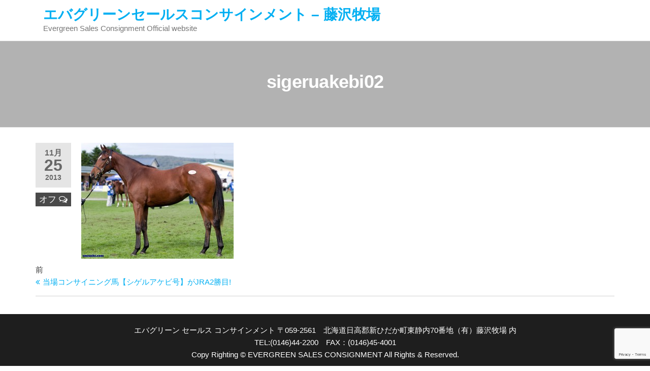

--- FILE ---
content_type: text/html; charset=UTF-8
request_url: https://www.evergreen.st/pickup/pickup2013112501/attachment/sigeruakebi02/
body_size: 36516
content:
<!DOCTYPE html>
<html class="no-js" dir="ltr" lang="ja" prefix="og: https://ogp.me/ns#">
    <head>
        <meta http-equiv="content-type" content="text/html; charset=UTF-8" />
        <meta http-equiv="X-UA-Compatible" content="IE=edge">
        <meta name="viewport" content="width=device-width, initial-scale=1">
        <title>sigeruakebi02 | エバグリーンセールスコンサインメント - 藤沢牧場</title>

		<!-- All in One SEO 4.9.3 - aioseo.com -->
	<meta name="robots" content="max-image-preview:large" />
	<meta name="author" content="サイト管理者"/>
	<link rel="canonical" href="https://www.evergreen.st/pickup/pickup2013112501/attachment/sigeruakebi02/" />
	<meta name="generator" content="All in One SEO (AIOSEO) 4.9.3" />
		<meta property="og:locale" content="ja_JP" />
		<meta property="og:site_name" content="エバグリーンセールスコンサインメント - 藤沢牧場 | Evergreen Sales Consignment Official website" />
		<meta property="og:type" content="article" />
		<meta property="og:title" content="sigeruakebi02 | エバグリーンセールスコンサインメント - 藤沢牧場" />
		<meta property="og:url" content="https://www.evergreen.st/pickup/pickup2013112501/attachment/sigeruakebi02/" />
		<meta property="article:published_time" content="2013-11-25T01:17:31+00:00" />
		<meta property="article:modified_time" content="2013-11-25T01:17:31+00:00" />
		<meta name="twitter:card" content="summary" />
		<meta name="twitter:title" content="sigeruakebi02 | エバグリーンセールスコンサインメント - 藤沢牧場" />
		<script type="application/ld+json" class="aioseo-schema">
			{"@context":"https:\/\/schema.org","@graph":[{"@type":"BreadcrumbList","@id":"https:\/\/www.evergreen.st\/pickup\/pickup2013112501\/attachment\/sigeruakebi02\/#breadcrumblist","itemListElement":[{"@type":"ListItem","@id":"https:\/\/www.evergreen.st#listItem","position":1,"name":"\u30db\u30fc\u30e0","item":"https:\/\/www.evergreen.st","nextItem":{"@type":"ListItem","@id":"https:\/\/www.evergreen.st\/pickup\/pickup2013112501\/attachment\/sigeruakebi02\/#listItem","name":"sigeruakebi02"}},{"@type":"ListItem","@id":"https:\/\/www.evergreen.st\/pickup\/pickup2013112501\/attachment\/sigeruakebi02\/#listItem","position":2,"name":"sigeruakebi02","previousItem":{"@type":"ListItem","@id":"https:\/\/www.evergreen.st#listItem","name":"\u30db\u30fc\u30e0"}}]},{"@type":"ItemPage","@id":"https:\/\/www.evergreen.st\/pickup\/pickup2013112501\/attachment\/sigeruakebi02\/#itempage","url":"https:\/\/www.evergreen.st\/pickup\/pickup2013112501\/attachment\/sigeruakebi02\/","name":"sigeruakebi02 | \u30a8\u30d0\u30b0\u30ea\u30fc\u30f3\u30bb\u30fc\u30eb\u30b9\u30b3\u30f3\u30b5\u30a4\u30f3\u30e1\u30f3\u30c8 - \u85e4\u6ca2\u7267\u5834","inLanguage":"ja","isPartOf":{"@id":"https:\/\/www.evergreen.st\/#website"},"breadcrumb":{"@id":"https:\/\/www.evergreen.st\/pickup\/pickup2013112501\/attachment\/sigeruakebi02\/#breadcrumblist"},"author":{"@id":"https:\/\/www.evergreen.st\/author\/producer\/#author"},"creator":{"@id":"https:\/\/www.evergreen.st\/author\/producer\/#author"},"datePublished":"2013-11-25T10:17:31+09:00","dateModified":"2013-11-25T10:17:31+09:00"},{"@type":"Organization","@id":"https:\/\/www.evergreen.st\/#organization","name":"\u30a8\u30d0\u30b0\u30ea\u30fc\u30f3\u30bb\u30fc\u30eb\u30b9\u30b3\u30f3\u30b5\u30a4\u30f3\u30e1\u30f3\u30c8 - \u85e4\u6ca2\u7267\u5834","description":"Evergreen Sales Consignment Official website","url":"https:\/\/www.evergreen.st\/"},{"@type":"Person","@id":"https:\/\/www.evergreen.st\/author\/producer\/#author","url":"https:\/\/www.evergreen.st\/author\/producer\/","name":"\u30b5\u30a4\u30c8\u7ba1\u7406\u8005","image":{"@type":"ImageObject","@id":"https:\/\/www.evergreen.st\/pickup\/pickup2013112501\/attachment\/sigeruakebi02\/#authorImage","url":"https:\/\/secure.gravatar.com\/avatar\/1365954d5df2b3097fd62c20f04c6128d070982152c9aee936744c609d52c2f8?s=96&d=mm&r=g","width":96,"height":96,"caption":"\u30b5\u30a4\u30c8\u7ba1\u7406\u8005"}},{"@type":"WebSite","@id":"https:\/\/www.evergreen.st\/#website","url":"https:\/\/www.evergreen.st\/","name":"\u30a8\u30d0\u30b0\u30ea\u30fc\u30f3\u30bb\u30fc\u30eb\u30b9\u30b3\u30f3\u30b5\u30a4\u30f3\u30e1\u30f3\u30c8 - \u85e4\u6ca2\u7267\u5834","description":"Evergreen Sales Consignment Official website","inLanguage":"ja","publisher":{"@id":"https:\/\/www.evergreen.st\/#organization"}}]}
		</script>
		<!-- All in One SEO -->

<link rel='dns-prefetch' href='//stats.wp.com' />
<link rel='preconnect' href='//c0.wp.com' />
<link rel="alternate" type="application/rss+xml" title="エバグリーンセールスコンサインメント - 藤沢牧場 &raquo; フィード" href="https://www.evergreen.st/feed/" />
<link rel="alternate" type="application/rss+xml" title="エバグリーンセールスコンサインメント - 藤沢牧場 &raquo; コメントフィード" href="https://www.evergreen.st/comments/feed/" />
<link rel="alternate" title="oEmbed (JSON)" type="application/json+oembed" href="https://www.evergreen.st/wp-json/oembed/1.0/embed?url=https%3A%2F%2Fwww.evergreen.st%2Fpickup%2Fpickup2013112501%2Fattachment%2Fsigeruakebi02%2F" />
<link rel="alternate" title="oEmbed (XML)" type="text/xml+oembed" href="https://www.evergreen.st/wp-json/oembed/1.0/embed?url=https%3A%2F%2Fwww.evergreen.st%2Fpickup%2Fpickup2013112501%2Fattachment%2Fsigeruakebi02%2F&#038;format=xml" />
<style id='wp-img-auto-sizes-contain-inline-css' type='text/css'>
img:is([sizes=auto i],[sizes^="auto," i]){contain-intrinsic-size:3000px 1500px}
/*# sourceURL=wp-img-auto-sizes-contain-inline-css */
</style>
<style id='wp-emoji-styles-inline-css' type='text/css'>

	img.wp-smiley, img.emoji {
		display: inline !important;
		border: none !important;
		box-shadow: none !important;
		height: 1em !important;
		width: 1em !important;
		margin: 0 0.07em !important;
		vertical-align: -0.1em !important;
		background: none !important;
		padding: 0 !important;
	}
/*# sourceURL=wp-emoji-styles-inline-css */
</style>
<link rel='stylesheet' id='wp-block-library-css' href='https://c0.wp.com/c/6.9/wp-includes/css/dist/block-library/style.min.css' type='text/css' media='all' />
<style id='classic-theme-styles-inline-css' type='text/css'>
/*! This file is auto-generated */
.wp-block-button__link{color:#fff;background-color:#32373c;border-radius:9999px;box-shadow:none;text-decoration:none;padding:calc(.667em + 2px) calc(1.333em + 2px);font-size:1.125em}.wp-block-file__button{background:#32373c;color:#fff;text-decoration:none}
/*# sourceURL=/wp-includes/css/classic-themes.min.css */
</style>
<link rel='stylesheet' id='aioseo/css/src/vue/standalone/blocks/table-of-contents/global.scss-css' href='https://www.evergreen.st/egc/wp-content/plugins/all-in-one-seo-pack/dist/Lite/assets/css/table-of-contents/global.e90f6d47.css?ver=4.9.3' type='text/css' media='all' />
<link rel='stylesheet' id='mediaelement-css' href='https://c0.wp.com/c/6.9/wp-includes/js/mediaelement/mediaelementplayer-legacy.min.css' type='text/css' media='all' />
<link rel='stylesheet' id='wp-mediaelement-css' href='https://c0.wp.com/c/6.9/wp-includes/js/mediaelement/wp-mediaelement.min.css' type='text/css' media='all' />
<style id='jetpack-sharing-buttons-style-inline-css' type='text/css'>
.jetpack-sharing-buttons__services-list{display:flex;flex-direction:row;flex-wrap:wrap;gap:0;list-style-type:none;margin:5px;padding:0}.jetpack-sharing-buttons__services-list.has-small-icon-size{font-size:12px}.jetpack-sharing-buttons__services-list.has-normal-icon-size{font-size:16px}.jetpack-sharing-buttons__services-list.has-large-icon-size{font-size:24px}.jetpack-sharing-buttons__services-list.has-huge-icon-size{font-size:36px}@media print{.jetpack-sharing-buttons__services-list{display:none!important}}.editor-styles-wrapper .wp-block-jetpack-sharing-buttons{gap:0;padding-inline-start:0}ul.jetpack-sharing-buttons__services-list.has-background{padding:1.25em 2.375em}
/*# sourceURL=https://www.evergreen.st/egc/wp-content/plugins/jetpack/_inc/blocks/sharing-buttons/view.css */
</style>
<style id='global-styles-inline-css' type='text/css'>
:root{--wp--preset--aspect-ratio--square: 1;--wp--preset--aspect-ratio--4-3: 4/3;--wp--preset--aspect-ratio--3-4: 3/4;--wp--preset--aspect-ratio--3-2: 3/2;--wp--preset--aspect-ratio--2-3: 2/3;--wp--preset--aspect-ratio--16-9: 16/9;--wp--preset--aspect-ratio--9-16: 9/16;--wp--preset--color--black: #000000;--wp--preset--color--cyan-bluish-gray: #abb8c3;--wp--preset--color--white: #ffffff;--wp--preset--color--pale-pink: #f78da7;--wp--preset--color--vivid-red: #cf2e2e;--wp--preset--color--luminous-vivid-orange: #ff6900;--wp--preset--color--luminous-vivid-amber: #fcb900;--wp--preset--color--light-green-cyan: #7bdcb5;--wp--preset--color--vivid-green-cyan: #00d084;--wp--preset--color--pale-cyan-blue: #8ed1fc;--wp--preset--color--vivid-cyan-blue: #0693e3;--wp--preset--color--vivid-purple: #9b51e0;--wp--preset--gradient--vivid-cyan-blue-to-vivid-purple: linear-gradient(135deg,rgb(6,147,227) 0%,rgb(155,81,224) 100%);--wp--preset--gradient--light-green-cyan-to-vivid-green-cyan: linear-gradient(135deg,rgb(122,220,180) 0%,rgb(0,208,130) 100%);--wp--preset--gradient--luminous-vivid-amber-to-luminous-vivid-orange: linear-gradient(135deg,rgb(252,185,0) 0%,rgb(255,105,0) 100%);--wp--preset--gradient--luminous-vivid-orange-to-vivid-red: linear-gradient(135deg,rgb(255,105,0) 0%,rgb(207,46,46) 100%);--wp--preset--gradient--very-light-gray-to-cyan-bluish-gray: linear-gradient(135deg,rgb(238,238,238) 0%,rgb(169,184,195) 100%);--wp--preset--gradient--cool-to-warm-spectrum: linear-gradient(135deg,rgb(74,234,220) 0%,rgb(151,120,209) 20%,rgb(207,42,186) 40%,rgb(238,44,130) 60%,rgb(251,105,98) 80%,rgb(254,248,76) 100%);--wp--preset--gradient--blush-light-purple: linear-gradient(135deg,rgb(255,206,236) 0%,rgb(152,150,240) 100%);--wp--preset--gradient--blush-bordeaux: linear-gradient(135deg,rgb(254,205,165) 0%,rgb(254,45,45) 50%,rgb(107,0,62) 100%);--wp--preset--gradient--luminous-dusk: linear-gradient(135deg,rgb(255,203,112) 0%,rgb(199,81,192) 50%,rgb(65,88,208) 100%);--wp--preset--gradient--pale-ocean: linear-gradient(135deg,rgb(255,245,203) 0%,rgb(182,227,212) 50%,rgb(51,167,181) 100%);--wp--preset--gradient--electric-grass: linear-gradient(135deg,rgb(202,248,128) 0%,rgb(113,206,126) 100%);--wp--preset--gradient--midnight: linear-gradient(135deg,rgb(2,3,129) 0%,rgb(40,116,252) 100%);--wp--preset--font-size--small: 13px;--wp--preset--font-size--medium: 20px;--wp--preset--font-size--large: 36px;--wp--preset--font-size--x-large: 42px;--wp--preset--spacing--20: 0.44rem;--wp--preset--spacing--30: 0.67rem;--wp--preset--spacing--40: 1rem;--wp--preset--spacing--50: 1.5rem;--wp--preset--spacing--60: 2.25rem;--wp--preset--spacing--70: 3.38rem;--wp--preset--spacing--80: 5.06rem;--wp--preset--shadow--natural: 6px 6px 9px rgba(0, 0, 0, 0.2);--wp--preset--shadow--deep: 12px 12px 50px rgba(0, 0, 0, 0.4);--wp--preset--shadow--sharp: 6px 6px 0px rgba(0, 0, 0, 0.2);--wp--preset--shadow--outlined: 6px 6px 0px -3px rgb(255, 255, 255), 6px 6px rgb(0, 0, 0);--wp--preset--shadow--crisp: 6px 6px 0px rgb(0, 0, 0);}:where(.is-layout-flex){gap: 0.5em;}:where(.is-layout-grid){gap: 0.5em;}body .is-layout-flex{display: flex;}.is-layout-flex{flex-wrap: wrap;align-items: center;}.is-layout-flex > :is(*, div){margin: 0;}body .is-layout-grid{display: grid;}.is-layout-grid > :is(*, div){margin: 0;}:where(.wp-block-columns.is-layout-flex){gap: 2em;}:where(.wp-block-columns.is-layout-grid){gap: 2em;}:where(.wp-block-post-template.is-layout-flex){gap: 1.25em;}:where(.wp-block-post-template.is-layout-grid){gap: 1.25em;}.has-black-color{color: var(--wp--preset--color--black) !important;}.has-cyan-bluish-gray-color{color: var(--wp--preset--color--cyan-bluish-gray) !important;}.has-white-color{color: var(--wp--preset--color--white) !important;}.has-pale-pink-color{color: var(--wp--preset--color--pale-pink) !important;}.has-vivid-red-color{color: var(--wp--preset--color--vivid-red) !important;}.has-luminous-vivid-orange-color{color: var(--wp--preset--color--luminous-vivid-orange) !important;}.has-luminous-vivid-amber-color{color: var(--wp--preset--color--luminous-vivid-amber) !important;}.has-light-green-cyan-color{color: var(--wp--preset--color--light-green-cyan) !important;}.has-vivid-green-cyan-color{color: var(--wp--preset--color--vivid-green-cyan) !important;}.has-pale-cyan-blue-color{color: var(--wp--preset--color--pale-cyan-blue) !important;}.has-vivid-cyan-blue-color{color: var(--wp--preset--color--vivid-cyan-blue) !important;}.has-vivid-purple-color{color: var(--wp--preset--color--vivid-purple) !important;}.has-black-background-color{background-color: var(--wp--preset--color--black) !important;}.has-cyan-bluish-gray-background-color{background-color: var(--wp--preset--color--cyan-bluish-gray) !important;}.has-white-background-color{background-color: var(--wp--preset--color--white) !important;}.has-pale-pink-background-color{background-color: var(--wp--preset--color--pale-pink) !important;}.has-vivid-red-background-color{background-color: var(--wp--preset--color--vivid-red) !important;}.has-luminous-vivid-orange-background-color{background-color: var(--wp--preset--color--luminous-vivid-orange) !important;}.has-luminous-vivid-amber-background-color{background-color: var(--wp--preset--color--luminous-vivid-amber) !important;}.has-light-green-cyan-background-color{background-color: var(--wp--preset--color--light-green-cyan) !important;}.has-vivid-green-cyan-background-color{background-color: var(--wp--preset--color--vivid-green-cyan) !important;}.has-pale-cyan-blue-background-color{background-color: var(--wp--preset--color--pale-cyan-blue) !important;}.has-vivid-cyan-blue-background-color{background-color: var(--wp--preset--color--vivid-cyan-blue) !important;}.has-vivid-purple-background-color{background-color: var(--wp--preset--color--vivid-purple) !important;}.has-black-border-color{border-color: var(--wp--preset--color--black) !important;}.has-cyan-bluish-gray-border-color{border-color: var(--wp--preset--color--cyan-bluish-gray) !important;}.has-white-border-color{border-color: var(--wp--preset--color--white) !important;}.has-pale-pink-border-color{border-color: var(--wp--preset--color--pale-pink) !important;}.has-vivid-red-border-color{border-color: var(--wp--preset--color--vivid-red) !important;}.has-luminous-vivid-orange-border-color{border-color: var(--wp--preset--color--luminous-vivid-orange) !important;}.has-luminous-vivid-amber-border-color{border-color: var(--wp--preset--color--luminous-vivid-amber) !important;}.has-light-green-cyan-border-color{border-color: var(--wp--preset--color--light-green-cyan) !important;}.has-vivid-green-cyan-border-color{border-color: var(--wp--preset--color--vivid-green-cyan) !important;}.has-pale-cyan-blue-border-color{border-color: var(--wp--preset--color--pale-cyan-blue) !important;}.has-vivid-cyan-blue-border-color{border-color: var(--wp--preset--color--vivid-cyan-blue) !important;}.has-vivid-purple-border-color{border-color: var(--wp--preset--color--vivid-purple) !important;}.has-vivid-cyan-blue-to-vivid-purple-gradient-background{background: var(--wp--preset--gradient--vivid-cyan-blue-to-vivid-purple) !important;}.has-light-green-cyan-to-vivid-green-cyan-gradient-background{background: var(--wp--preset--gradient--light-green-cyan-to-vivid-green-cyan) !important;}.has-luminous-vivid-amber-to-luminous-vivid-orange-gradient-background{background: var(--wp--preset--gradient--luminous-vivid-amber-to-luminous-vivid-orange) !important;}.has-luminous-vivid-orange-to-vivid-red-gradient-background{background: var(--wp--preset--gradient--luminous-vivid-orange-to-vivid-red) !important;}.has-very-light-gray-to-cyan-bluish-gray-gradient-background{background: var(--wp--preset--gradient--very-light-gray-to-cyan-bluish-gray) !important;}.has-cool-to-warm-spectrum-gradient-background{background: var(--wp--preset--gradient--cool-to-warm-spectrum) !important;}.has-blush-light-purple-gradient-background{background: var(--wp--preset--gradient--blush-light-purple) !important;}.has-blush-bordeaux-gradient-background{background: var(--wp--preset--gradient--blush-bordeaux) !important;}.has-luminous-dusk-gradient-background{background: var(--wp--preset--gradient--luminous-dusk) !important;}.has-pale-ocean-gradient-background{background: var(--wp--preset--gradient--pale-ocean) !important;}.has-electric-grass-gradient-background{background: var(--wp--preset--gradient--electric-grass) !important;}.has-midnight-gradient-background{background: var(--wp--preset--gradient--midnight) !important;}.has-small-font-size{font-size: var(--wp--preset--font-size--small) !important;}.has-medium-font-size{font-size: var(--wp--preset--font-size--medium) !important;}.has-large-font-size{font-size: var(--wp--preset--font-size--large) !important;}.has-x-large-font-size{font-size: var(--wp--preset--font-size--x-large) !important;}
:where(.wp-block-post-template.is-layout-flex){gap: 1.25em;}:where(.wp-block-post-template.is-layout-grid){gap: 1.25em;}
:where(.wp-block-term-template.is-layout-flex){gap: 1.25em;}:where(.wp-block-term-template.is-layout-grid){gap: 1.25em;}
:where(.wp-block-columns.is-layout-flex){gap: 2em;}:where(.wp-block-columns.is-layout-grid){gap: 2em;}
:root :where(.wp-block-pullquote){font-size: 1.5em;line-height: 1.6;}
/*# sourceURL=global-styles-inline-css */
</style>
<link rel='stylesheet' id='contact-form-7-css' href='https://www.evergreen.st/egc/wp-content/plugins/contact-form-7/includes/css/styles.css?ver=6.1.4' type='text/css' media='all' />
<link rel='stylesheet' id='futurio-extra-css' href='https://www.evergreen.st/egc/wp-content/plugins/futurio-extra/assets/css/style.css?ver=2.0.19' type='text/css' media='all' />
<link rel='stylesheet' id='bootstrap-css' href='https://www.evergreen.st/egc/wp-content/themes/futurio/css/bootstrap.css?ver=3.3.7' type='text/css' media='all' />
<link rel='stylesheet' id='futurio-stylesheet-css' href='https://www.evergreen.st/egc/wp-content/themes/futurio/style.css?ver=1.5.4' type='text/css' media='all' />
<link rel='stylesheet' id='font-awesome-css' href='https://www.evergreen.st/egc/wp-content/plugins/elementor/assets/lib/font-awesome/css/font-awesome.min.css?ver=4.7.0' type='text/css' media='all' />
<link rel='stylesheet' id='wp-pagenavi-css' href='https://www.evergreen.st/egc/wp-content/plugins/wp-pagenavi/pagenavi-css.css?ver=2.70' type='text/css' media='all' />
<link rel='stylesheet' id='kirki-styles-css' href='https://www.evergreen.st?action=kirki-styles&#038;ver=4.0' type='text/css' media='all' />
<script type="text/javascript" src="https://c0.wp.com/c/6.9/wp-includes/js/jquery/jquery.min.js" id="jquery-core-js"></script>
<script type="text/javascript" src="https://c0.wp.com/c/6.9/wp-includes/js/jquery/jquery-migrate.min.js" id="jquery-migrate-js"></script>
<link rel="https://api.w.org/" href="https://www.evergreen.st/wp-json/" /><link rel="alternate" title="JSON" type="application/json" href="https://www.evergreen.st/wp-json/wp/v2/media/240" /><link rel="EditURI" type="application/rsd+xml" title="RSD" href="https://www.evergreen.st/egc/xmlrpc.php?rsd" />
<meta name="generator" content="WordPress 6.9" />
<link rel='shortlink' href='https://www.evergreen.st/?p=240' />
<!-- Favicon Rotator -->
<link rel="shortcut icon" href="https://www.evergreen.st/egc/wp-content/uploads/2020/04/fav.png" />
<link rel="apple-touch-icon-precomposed" href="https://www.evergreen.st/egc/wp-content/uploads/2020/04/fav-1.png" />
<!-- End Favicon Rotator -->
	<style>img#wpstats{display:none}</style>
			<script>document.documentElement.className = document.documentElement.className.replace( 'no-js', 'js' );</script>
	<meta name="generator" content="Elementor 3.34.2; features: additional_custom_breakpoints; settings: css_print_method-external, google_font-enabled, font_display-auto">
			<style>
				.e-con.e-parent:nth-of-type(n+4):not(.e-lazyloaded):not(.e-no-lazyload),
				.e-con.e-parent:nth-of-type(n+4):not(.e-lazyloaded):not(.e-no-lazyload) * {
					background-image: none !important;
				}
				@media screen and (max-height: 1024px) {
					.e-con.e-parent:nth-of-type(n+3):not(.e-lazyloaded):not(.e-no-lazyload),
					.e-con.e-parent:nth-of-type(n+3):not(.e-lazyloaded):not(.e-no-lazyload) * {
						background-image: none !important;
					}
				}
				@media screen and (max-height: 640px) {
					.e-con.e-parent:nth-of-type(n+2):not(.e-lazyloaded):not(.e-no-lazyload),
					.e-con.e-parent:nth-of-type(n+2):not(.e-lazyloaded):not(.e-no-lazyload) * {
						background-image: none !important;
					}
				}
			</style>
					<style type="text/css" id="wp-custom-css">
			/*　ContactForm7のテーブル化レスポンシブ調整　*/

/*テーブルを親要素の幅いっぱいに伸ばす*/
.table-res-form {
    width: 100%;
}
/*一行ごとに上ボーダー*/
.table-res-form tr {
    border-top: 1px #DDD solid;
}
/*一番上の行だけボーダーなし*/
.table-res-form tr:first-child {
    border-top: none;
}
/*奇数行だけ背景色つける*/
.table-res-form tr:nth-child(2n+1) {
    background: #eee;
}
/*thとtd内の余白指定*/
.table-res-form th, .table-res-form td {
    padding: 1.5em;
}
/*th（項目欄）は30%幅、テキストを右寄せ*/
.table-res-form th {
    width: 30%;
    text-align: right;
}
/*「必須」部分のスタイリング*/
.table-res-form .requied {
    font-size: 0.8em;
    color: #FFF;
    display: inline-block;
    padding: 0.3em 0.3em 0.2em;
    background: red;
    border-radius: 2px;
}

/*ここから768px以下の指定*/

@media only screen and (max-width: 768px) {
　　　　　/*thとtdをブロック化して幅100％にして、縦積み*/
    .table-res-form th, .table-res-form td {
        width: 100%;
        display: block;
    }
　　　　　/*th（項目名）欄の不要な余白削除・テキスト左寄せ*/
    .table-res-form th {
        padding-bottom: 0;
        text-align: left;
    }
　　　　　/*不要な最終行の左のthを非表示にする*/
    .table-res-form .empty {
        display: none;
    }
}

/*ここまで768px以下の指定---終わり*/

/*ここから入力欄のスタイル指定*/

/*各入力フォームスタイリング*/
.table-res-form input[type="text"], input[type="email"], textarea {
    border: 1px #89BDDE solid;
    padding: 0.5em;
    border-radius: 5px;
    margin-bottom: 0.5em;
    width: 100%;
}
/*入力欄にフォーカスしたら変化*/
.table-res-form input[type="text"]:focus, textarea:focus {
    background: #EEFFFF;
    box-shadow: 0 0 1px 0 rgba(0, 0, 0, 0.5);
}
/*送信ボタンスタイリング*/
.table-res-form input[type="submit"] {
    border: 1px #89BDDE solid;
    padding: 0.5em 4em;
    border-radius: 5px;
    background: #4C9ED9;
    color: #fff;
    box-shadow: 0 0 1px 0 rgba(0, 0, 0, 0.5);
    font-weight: bold;
}
/*送信ボタン・マウスオーバー時スタイリング*/
.table-res-form input[type="submit"]:hover {
    background: #006599;
    box-shadow: none;
}		</style>
		    </head>
    <body data-rsssl=1 id="blog" class="attachment wp-singular attachment-template-default single single-attachment postid-240 attachmentid-240 attachment-jpeg wp-theme-futurio elementor-default elementor-kit-431">
        <a class="skip-link screen-reader-text" href="#site-content">コンテンツへスキップ</a>                <div class="page-wrap">
 
<div class="main-menu">
    <nav id="site-navigation" class="navbar navbar-default nav-pos-left">     
        <div class="container">   
            <div class="navbar-header">
                                    <div class="site-heading navbar-brand heading-menu" >
                        <div class="site-branding-logo">
                                                    </div>
                        <div class="site-branding-text">
                                                            <p class="site-title"><a href="https://www.evergreen.st/" rel="home">エバグリーンセールスコンサインメント &#8211; 藤沢牧場</a></p>
                            
                                                            <p class="site-description">
                                    Evergreen Sales Consignment Official website                                </p>
                                                    </div><!-- .site-branding-text -->
                    </div>
                	
            </div>
                                    
            
                    </div>
    </nav> 
</div>
            <div id="site-content"></div>
            	
			<div class="full-head-img container-fluid">
																<h1 class="single-title container text-center">
					sigeruakebi02				</h1>
																	</div>
				<div class="container main-container" role="main">
		<div class="page-area">
			<!-- start content container -->
<div class="row">      
    <article class="col-md-12 ">
                                 
                <div class="post-240 attachment type-attachment status-inherit hentry">
                                                            <div class="futurio-content single-content">
                        <div class="single-entry-summary">
                                                                                        <div class="content-date-comments">
                                    			<div class="date-meta">
				<span class="posted-date-month">	
					11月				</span>
				<span class="posted-date-day">
					25				</span>
				<span class="posted-date-year">	
					2013				</span>
			</div>
							<div class="comments-meta comments-off">
				オフ				<i class="fa fa-comments-o"></i>
			</div>
				                                </div>
                                                        <p class="attachment"><a href='https://www.evergreen.st/egc/wp-content/uploads/2013/11/sigeruakebi02.jpg'><img fetchpriority="high" decoding="async" width="300" height="228" src="https://www.evergreen.st/egc/wp-content/uploads/2013/11/sigeruakebi02-300x228.jpg" class="attachment-medium size-medium" alt="シゲルアケビ号" srcset="https://www.evergreen.st/egc/wp-content/uploads/2013/11/sigeruakebi02-300x228.jpg 300w, https://www.evergreen.st/egc/wp-content/uploads/2013/11/sigeruakebi02.jpg 560w" sizes="(max-width: 300px) 100vw, 300px" /></a></p>
                             
                        </div><!-- .single-entry-summary -->
                        
	<nav class="navigation post-navigation" aria-label="投稿">
		<h2 class="screen-reader-text">投稿ナビゲーション</h2>
		<div class="nav-links"><div class="nav-previous"><a href="https://www.evergreen.st/pickup/pickup2013112501/" rel="prev"><span class="screen-reader-text">過去の投稿</span><span aria-hidden="true" class="nav-subtitle">前</span> <span class="nav-title"><span class="nav-title-icon-wrapper"><i class="fa fa-angle-double-left" aria-hidden="true"></i></span>当場コンサイニング馬【シゲルアケビ号】がJRA2勝目!</span></a></div></div>
	</nav>                            <div class="single-footer">
                                    <div id="comments" class="comments-template">
                </div>
     
                            </div>
                                            </div>
                </div>        
                    
            
    </article> 
    </div>
<!-- end content container -->

</div><!-- end main-container -->
</div><!-- end page-area -->


        <footer id="colophon" class="footer-credits container-fluid">
            <div class="container">
                <div class="footer-credits-text text-center">
                    エバグリーン セールス コンサインメント 〒059-2561　北海道日高郡新ひだか町東静内70番地（有）藤沢牧場 内<br>
TEL:(0146)44-2200　FAX：(0146)45-4001<br>
Copy Righting © EVERGREEN SALES CONSIGNMENT All Rights &amp; Reserved.                </div>
            </div>	
        </footer>
    
</div><!-- end page-wrap -->



<script type="speculationrules">
{"prefetch":[{"source":"document","where":{"and":[{"href_matches":"/*"},{"not":{"href_matches":["/egc/wp-*.php","/egc/wp-admin/*","/egc/wp-content/uploads/*","/egc/wp-content/*","/egc/wp-content/plugins/*","/egc/wp-content/themes/futurio/*","/*\\?(.+)"]}},{"not":{"selector_matches":"a[rel~=\"nofollow\"]"}},{"not":{"selector_matches":".no-prefetch, .no-prefetch a"}}]},"eagerness":"conservative"}]}
</script>
			<script>
				const lazyloadRunObserver = () => {
					const lazyloadBackgrounds = document.querySelectorAll( `.e-con.e-parent:not(.e-lazyloaded)` );
					const lazyloadBackgroundObserver = new IntersectionObserver( ( entries ) => {
						entries.forEach( ( entry ) => {
							if ( entry.isIntersecting ) {
								let lazyloadBackground = entry.target;
								if( lazyloadBackground ) {
									lazyloadBackground.classList.add( 'e-lazyloaded' );
								}
								lazyloadBackgroundObserver.unobserve( entry.target );
							}
						});
					}, { rootMargin: '200px 0px 200px 0px' } );
					lazyloadBackgrounds.forEach( ( lazyloadBackground ) => {
						lazyloadBackgroundObserver.observe( lazyloadBackground );
					} );
				};
				const events = [
					'DOMContentLoaded',
					'elementor/lazyload/observe',
				];
				events.forEach( ( event ) => {
					document.addEventListener( event, lazyloadRunObserver );
				} );
			</script>
			<script type="text/javascript" src="https://c0.wp.com/c/6.9/wp-includes/js/dist/hooks.min.js" id="wp-hooks-js"></script>
<script type="text/javascript" src="https://c0.wp.com/c/6.9/wp-includes/js/dist/i18n.min.js" id="wp-i18n-js"></script>
<script type="text/javascript" id="wp-i18n-js-after">
/* <![CDATA[ */
wp.i18n.setLocaleData( { 'text direction\u0004ltr': [ 'ltr' ] } );
//# sourceURL=wp-i18n-js-after
/* ]]> */
</script>
<script type="text/javascript" src="https://www.evergreen.st/egc/wp-content/plugins/contact-form-7/includes/swv/js/index.js?ver=6.1.4" id="swv-js"></script>
<script type="text/javascript" id="contact-form-7-js-translations">
/* <![CDATA[ */
( function( domain, translations ) {
	var localeData = translations.locale_data[ domain ] || translations.locale_data.messages;
	localeData[""].domain = domain;
	wp.i18n.setLocaleData( localeData, domain );
} )( "contact-form-7", {"translation-revision-date":"2025-11-30 08:12:23+0000","generator":"GlotPress\/4.0.3","domain":"messages","locale_data":{"messages":{"":{"domain":"messages","plural-forms":"nplurals=1; plural=0;","lang":"ja_JP"},"This contact form is placed in the wrong place.":["\u3053\u306e\u30b3\u30f3\u30bf\u30af\u30c8\u30d5\u30a9\u30fc\u30e0\u306f\u9593\u9055\u3063\u305f\u4f4d\u7f6e\u306b\u7f6e\u304b\u308c\u3066\u3044\u307e\u3059\u3002"],"Error:":["\u30a8\u30e9\u30fc:"]}},"comment":{"reference":"includes\/js\/index.js"}} );
//# sourceURL=contact-form-7-js-translations
/* ]]> */
</script>
<script type="text/javascript" id="contact-form-7-js-before">
/* <![CDATA[ */
var wpcf7 = {
    "api": {
        "root": "https:\/\/www.evergreen.st\/wp-json\/",
        "namespace": "contact-form-7\/v1"
    }
};
//# sourceURL=contact-form-7-js-before
/* ]]> */
</script>
<script type="text/javascript" src="https://www.evergreen.st/egc/wp-content/plugins/contact-form-7/includes/js/index.js?ver=6.1.4" id="contact-form-7-js"></script>
<script type="text/javascript" src="https://www.evergreen.st/egc/wp-content/plugins/futurio-extra/assets/js/futurio-extra.js?ver=2.0.19" id="futurio-extra-js-js"></script>
<script type="text/javascript" src="https://www.evergreen.st/egc/wp-content/themes/futurio/js/bootstrap.min.js?ver=3.3.7" id="bootstrap-js"></script>
<script type="text/javascript" src="https://www.evergreen.st/egc/wp-content/themes/futurio/js/customscript.js?ver=1.5.4" id="futurio-theme-js-js"></script>
<script type="text/javascript" src="https://www.google.com/recaptcha/api.js?render=6LeAVtkUAAAAAG0MOrj-QZm64JeRBNI3mMmDZvm4&amp;ver=3.0" id="google-recaptcha-js"></script>
<script type="text/javascript" src="https://c0.wp.com/c/6.9/wp-includes/js/dist/vendor/wp-polyfill.min.js" id="wp-polyfill-js"></script>
<script type="text/javascript" id="wpcf7-recaptcha-js-before">
/* <![CDATA[ */
var wpcf7_recaptcha = {
    "sitekey": "6LeAVtkUAAAAAG0MOrj-QZm64JeRBNI3mMmDZvm4",
    "actions": {
        "homepage": "homepage",
        "contactform": "contactform"
    }
};
//# sourceURL=wpcf7-recaptcha-js-before
/* ]]> */
</script>
<script type="text/javascript" src="https://www.evergreen.st/egc/wp-content/plugins/contact-form-7/modules/recaptcha/index.js?ver=6.1.4" id="wpcf7-recaptcha-js"></script>
<script type="text/javascript" id="jetpack-stats-js-before">
/* <![CDATA[ */
_stq = window._stq || [];
_stq.push([ "view", {"v":"ext","blog":"176058520","post":"240","tz":"9","srv":"www.evergreen.st","j":"1:15.4"} ]);
_stq.push([ "clickTrackerInit", "176058520", "240" ]);
//# sourceURL=jetpack-stats-js-before
/* ]]> */
</script>
<script type="text/javascript" src="https://stats.wp.com/e-202604.js" id="jetpack-stats-js" defer="defer" data-wp-strategy="defer"></script>
<script id="wp-emoji-settings" type="application/json">
{"baseUrl":"https://s.w.org/images/core/emoji/17.0.2/72x72/","ext":".png","svgUrl":"https://s.w.org/images/core/emoji/17.0.2/svg/","svgExt":".svg","source":{"concatemoji":"https://www.evergreen.st/egc/wp-includes/js/wp-emoji-release.min.js?ver=6.9"}}
</script>
<script type="module">
/* <![CDATA[ */
/*! This file is auto-generated */
const a=JSON.parse(document.getElementById("wp-emoji-settings").textContent),o=(window._wpemojiSettings=a,"wpEmojiSettingsSupports"),s=["flag","emoji"];function i(e){try{var t={supportTests:e,timestamp:(new Date).valueOf()};sessionStorage.setItem(o,JSON.stringify(t))}catch(e){}}function c(e,t,n){e.clearRect(0,0,e.canvas.width,e.canvas.height),e.fillText(t,0,0);t=new Uint32Array(e.getImageData(0,0,e.canvas.width,e.canvas.height).data);e.clearRect(0,0,e.canvas.width,e.canvas.height),e.fillText(n,0,0);const a=new Uint32Array(e.getImageData(0,0,e.canvas.width,e.canvas.height).data);return t.every((e,t)=>e===a[t])}function p(e,t){e.clearRect(0,0,e.canvas.width,e.canvas.height),e.fillText(t,0,0);var n=e.getImageData(16,16,1,1);for(let e=0;e<n.data.length;e++)if(0!==n.data[e])return!1;return!0}function u(e,t,n,a){switch(t){case"flag":return n(e,"\ud83c\udff3\ufe0f\u200d\u26a7\ufe0f","\ud83c\udff3\ufe0f\u200b\u26a7\ufe0f")?!1:!n(e,"\ud83c\udde8\ud83c\uddf6","\ud83c\udde8\u200b\ud83c\uddf6")&&!n(e,"\ud83c\udff4\udb40\udc67\udb40\udc62\udb40\udc65\udb40\udc6e\udb40\udc67\udb40\udc7f","\ud83c\udff4\u200b\udb40\udc67\u200b\udb40\udc62\u200b\udb40\udc65\u200b\udb40\udc6e\u200b\udb40\udc67\u200b\udb40\udc7f");case"emoji":return!a(e,"\ud83e\u1fac8")}return!1}function f(e,t,n,a){let r;const o=(r="undefined"!=typeof WorkerGlobalScope&&self instanceof WorkerGlobalScope?new OffscreenCanvas(300,150):document.createElement("canvas")).getContext("2d",{willReadFrequently:!0}),s=(o.textBaseline="top",o.font="600 32px Arial",{});return e.forEach(e=>{s[e]=t(o,e,n,a)}),s}function r(e){var t=document.createElement("script");t.src=e,t.defer=!0,document.head.appendChild(t)}a.supports={everything:!0,everythingExceptFlag:!0},new Promise(t=>{let n=function(){try{var e=JSON.parse(sessionStorage.getItem(o));if("object"==typeof e&&"number"==typeof e.timestamp&&(new Date).valueOf()<e.timestamp+604800&&"object"==typeof e.supportTests)return e.supportTests}catch(e){}return null}();if(!n){if("undefined"!=typeof Worker&&"undefined"!=typeof OffscreenCanvas&&"undefined"!=typeof URL&&URL.createObjectURL&&"undefined"!=typeof Blob)try{var e="postMessage("+f.toString()+"("+[JSON.stringify(s),u.toString(),c.toString(),p.toString()].join(",")+"));",a=new Blob([e],{type:"text/javascript"});const r=new Worker(URL.createObjectURL(a),{name:"wpTestEmojiSupports"});return void(r.onmessage=e=>{i(n=e.data),r.terminate(),t(n)})}catch(e){}i(n=f(s,u,c,p))}t(n)}).then(e=>{for(const n in e)a.supports[n]=e[n],a.supports.everything=a.supports.everything&&a.supports[n],"flag"!==n&&(a.supports.everythingExceptFlag=a.supports.everythingExceptFlag&&a.supports[n]);var t;a.supports.everythingExceptFlag=a.supports.everythingExceptFlag&&!a.supports.flag,a.supports.everything||((t=a.source||{}).concatemoji?r(t.concatemoji):t.wpemoji&&t.twemoji&&(r(t.twemoji),r(t.wpemoji)))});
//# sourceURL=https://www.evergreen.st/egc/wp-includes/js/wp-emoji-loader.min.js
/* ]]> */
</script>

</body>
</html>


--- FILE ---
content_type: text/html; charset=utf-8
request_url: https://www.google.com/recaptcha/api2/anchor?ar=1&k=6LeAVtkUAAAAAG0MOrj-QZm64JeRBNI3mMmDZvm4&co=aHR0cHM6Ly93d3cuZXZlcmdyZWVuLnN0OjQ0Mw..&hl=en&v=PoyoqOPhxBO7pBk68S4YbpHZ&size=invisible&anchor-ms=20000&execute-ms=30000&cb=g584brefped9
body_size: 49024
content:
<!DOCTYPE HTML><html dir="ltr" lang="en"><head><meta http-equiv="Content-Type" content="text/html; charset=UTF-8">
<meta http-equiv="X-UA-Compatible" content="IE=edge">
<title>reCAPTCHA</title>
<style type="text/css">
/* cyrillic-ext */
@font-face {
  font-family: 'Roboto';
  font-style: normal;
  font-weight: 400;
  font-stretch: 100%;
  src: url(//fonts.gstatic.com/s/roboto/v48/KFO7CnqEu92Fr1ME7kSn66aGLdTylUAMa3GUBHMdazTgWw.woff2) format('woff2');
  unicode-range: U+0460-052F, U+1C80-1C8A, U+20B4, U+2DE0-2DFF, U+A640-A69F, U+FE2E-FE2F;
}
/* cyrillic */
@font-face {
  font-family: 'Roboto';
  font-style: normal;
  font-weight: 400;
  font-stretch: 100%;
  src: url(//fonts.gstatic.com/s/roboto/v48/KFO7CnqEu92Fr1ME7kSn66aGLdTylUAMa3iUBHMdazTgWw.woff2) format('woff2');
  unicode-range: U+0301, U+0400-045F, U+0490-0491, U+04B0-04B1, U+2116;
}
/* greek-ext */
@font-face {
  font-family: 'Roboto';
  font-style: normal;
  font-weight: 400;
  font-stretch: 100%;
  src: url(//fonts.gstatic.com/s/roboto/v48/KFO7CnqEu92Fr1ME7kSn66aGLdTylUAMa3CUBHMdazTgWw.woff2) format('woff2');
  unicode-range: U+1F00-1FFF;
}
/* greek */
@font-face {
  font-family: 'Roboto';
  font-style: normal;
  font-weight: 400;
  font-stretch: 100%;
  src: url(//fonts.gstatic.com/s/roboto/v48/KFO7CnqEu92Fr1ME7kSn66aGLdTylUAMa3-UBHMdazTgWw.woff2) format('woff2');
  unicode-range: U+0370-0377, U+037A-037F, U+0384-038A, U+038C, U+038E-03A1, U+03A3-03FF;
}
/* math */
@font-face {
  font-family: 'Roboto';
  font-style: normal;
  font-weight: 400;
  font-stretch: 100%;
  src: url(//fonts.gstatic.com/s/roboto/v48/KFO7CnqEu92Fr1ME7kSn66aGLdTylUAMawCUBHMdazTgWw.woff2) format('woff2');
  unicode-range: U+0302-0303, U+0305, U+0307-0308, U+0310, U+0312, U+0315, U+031A, U+0326-0327, U+032C, U+032F-0330, U+0332-0333, U+0338, U+033A, U+0346, U+034D, U+0391-03A1, U+03A3-03A9, U+03B1-03C9, U+03D1, U+03D5-03D6, U+03F0-03F1, U+03F4-03F5, U+2016-2017, U+2034-2038, U+203C, U+2040, U+2043, U+2047, U+2050, U+2057, U+205F, U+2070-2071, U+2074-208E, U+2090-209C, U+20D0-20DC, U+20E1, U+20E5-20EF, U+2100-2112, U+2114-2115, U+2117-2121, U+2123-214F, U+2190, U+2192, U+2194-21AE, U+21B0-21E5, U+21F1-21F2, U+21F4-2211, U+2213-2214, U+2216-22FF, U+2308-230B, U+2310, U+2319, U+231C-2321, U+2336-237A, U+237C, U+2395, U+239B-23B7, U+23D0, U+23DC-23E1, U+2474-2475, U+25AF, U+25B3, U+25B7, U+25BD, U+25C1, U+25CA, U+25CC, U+25FB, U+266D-266F, U+27C0-27FF, U+2900-2AFF, U+2B0E-2B11, U+2B30-2B4C, U+2BFE, U+3030, U+FF5B, U+FF5D, U+1D400-1D7FF, U+1EE00-1EEFF;
}
/* symbols */
@font-face {
  font-family: 'Roboto';
  font-style: normal;
  font-weight: 400;
  font-stretch: 100%;
  src: url(//fonts.gstatic.com/s/roboto/v48/KFO7CnqEu92Fr1ME7kSn66aGLdTylUAMaxKUBHMdazTgWw.woff2) format('woff2');
  unicode-range: U+0001-000C, U+000E-001F, U+007F-009F, U+20DD-20E0, U+20E2-20E4, U+2150-218F, U+2190, U+2192, U+2194-2199, U+21AF, U+21E6-21F0, U+21F3, U+2218-2219, U+2299, U+22C4-22C6, U+2300-243F, U+2440-244A, U+2460-24FF, U+25A0-27BF, U+2800-28FF, U+2921-2922, U+2981, U+29BF, U+29EB, U+2B00-2BFF, U+4DC0-4DFF, U+FFF9-FFFB, U+10140-1018E, U+10190-1019C, U+101A0, U+101D0-101FD, U+102E0-102FB, U+10E60-10E7E, U+1D2C0-1D2D3, U+1D2E0-1D37F, U+1F000-1F0FF, U+1F100-1F1AD, U+1F1E6-1F1FF, U+1F30D-1F30F, U+1F315, U+1F31C, U+1F31E, U+1F320-1F32C, U+1F336, U+1F378, U+1F37D, U+1F382, U+1F393-1F39F, U+1F3A7-1F3A8, U+1F3AC-1F3AF, U+1F3C2, U+1F3C4-1F3C6, U+1F3CA-1F3CE, U+1F3D4-1F3E0, U+1F3ED, U+1F3F1-1F3F3, U+1F3F5-1F3F7, U+1F408, U+1F415, U+1F41F, U+1F426, U+1F43F, U+1F441-1F442, U+1F444, U+1F446-1F449, U+1F44C-1F44E, U+1F453, U+1F46A, U+1F47D, U+1F4A3, U+1F4B0, U+1F4B3, U+1F4B9, U+1F4BB, U+1F4BF, U+1F4C8-1F4CB, U+1F4D6, U+1F4DA, U+1F4DF, U+1F4E3-1F4E6, U+1F4EA-1F4ED, U+1F4F7, U+1F4F9-1F4FB, U+1F4FD-1F4FE, U+1F503, U+1F507-1F50B, U+1F50D, U+1F512-1F513, U+1F53E-1F54A, U+1F54F-1F5FA, U+1F610, U+1F650-1F67F, U+1F687, U+1F68D, U+1F691, U+1F694, U+1F698, U+1F6AD, U+1F6B2, U+1F6B9-1F6BA, U+1F6BC, U+1F6C6-1F6CF, U+1F6D3-1F6D7, U+1F6E0-1F6EA, U+1F6F0-1F6F3, U+1F6F7-1F6FC, U+1F700-1F7FF, U+1F800-1F80B, U+1F810-1F847, U+1F850-1F859, U+1F860-1F887, U+1F890-1F8AD, U+1F8B0-1F8BB, U+1F8C0-1F8C1, U+1F900-1F90B, U+1F93B, U+1F946, U+1F984, U+1F996, U+1F9E9, U+1FA00-1FA6F, U+1FA70-1FA7C, U+1FA80-1FA89, U+1FA8F-1FAC6, U+1FACE-1FADC, U+1FADF-1FAE9, U+1FAF0-1FAF8, U+1FB00-1FBFF;
}
/* vietnamese */
@font-face {
  font-family: 'Roboto';
  font-style: normal;
  font-weight: 400;
  font-stretch: 100%;
  src: url(//fonts.gstatic.com/s/roboto/v48/KFO7CnqEu92Fr1ME7kSn66aGLdTylUAMa3OUBHMdazTgWw.woff2) format('woff2');
  unicode-range: U+0102-0103, U+0110-0111, U+0128-0129, U+0168-0169, U+01A0-01A1, U+01AF-01B0, U+0300-0301, U+0303-0304, U+0308-0309, U+0323, U+0329, U+1EA0-1EF9, U+20AB;
}
/* latin-ext */
@font-face {
  font-family: 'Roboto';
  font-style: normal;
  font-weight: 400;
  font-stretch: 100%;
  src: url(//fonts.gstatic.com/s/roboto/v48/KFO7CnqEu92Fr1ME7kSn66aGLdTylUAMa3KUBHMdazTgWw.woff2) format('woff2');
  unicode-range: U+0100-02BA, U+02BD-02C5, U+02C7-02CC, U+02CE-02D7, U+02DD-02FF, U+0304, U+0308, U+0329, U+1D00-1DBF, U+1E00-1E9F, U+1EF2-1EFF, U+2020, U+20A0-20AB, U+20AD-20C0, U+2113, U+2C60-2C7F, U+A720-A7FF;
}
/* latin */
@font-face {
  font-family: 'Roboto';
  font-style: normal;
  font-weight: 400;
  font-stretch: 100%;
  src: url(//fonts.gstatic.com/s/roboto/v48/KFO7CnqEu92Fr1ME7kSn66aGLdTylUAMa3yUBHMdazQ.woff2) format('woff2');
  unicode-range: U+0000-00FF, U+0131, U+0152-0153, U+02BB-02BC, U+02C6, U+02DA, U+02DC, U+0304, U+0308, U+0329, U+2000-206F, U+20AC, U+2122, U+2191, U+2193, U+2212, U+2215, U+FEFF, U+FFFD;
}
/* cyrillic-ext */
@font-face {
  font-family: 'Roboto';
  font-style: normal;
  font-weight: 500;
  font-stretch: 100%;
  src: url(//fonts.gstatic.com/s/roboto/v48/KFO7CnqEu92Fr1ME7kSn66aGLdTylUAMa3GUBHMdazTgWw.woff2) format('woff2');
  unicode-range: U+0460-052F, U+1C80-1C8A, U+20B4, U+2DE0-2DFF, U+A640-A69F, U+FE2E-FE2F;
}
/* cyrillic */
@font-face {
  font-family: 'Roboto';
  font-style: normal;
  font-weight: 500;
  font-stretch: 100%;
  src: url(//fonts.gstatic.com/s/roboto/v48/KFO7CnqEu92Fr1ME7kSn66aGLdTylUAMa3iUBHMdazTgWw.woff2) format('woff2');
  unicode-range: U+0301, U+0400-045F, U+0490-0491, U+04B0-04B1, U+2116;
}
/* greek-ext */
@font-face {
  font-family: 'Roboto';
  font-style: normal;
  font-weight: 500;
  font-stretch: 100%;
  src: url(//fonts.gstatic.com/s/roboto/v48/KFO7CnqEu92Fr1ME7kSn66aGLdTylUAMa3CUBHMdazTgWw.woff2) format('woff2');
  unicode-range: U+1F00-1FFF;
}
/* greek */
@font-face {
  font-family: 'Roboto';
  font-style: normal;
  font-weight: 500;
  font-stretch: 100%;
  src: url(//fonts.gstatic.com/s/roboto/v48/KFO7CnqEu92Fr1ME7kSn66aGLdTylUAMa3-UBHMdazTgWw.woff2) format('woff2');
  unicode-range: U+0370-0377, U+037A-037F, U+0384-038A, U+038C, U+038E-03A1, U+03A3-03FF;
}
/* math */
@font-face {
  font-family: 'Roboto';
  font-style: normal;
  font-weight: 500;
  font-stretch: 100%;
  src: url(//fonts.gstatic.com/s/roboto/v48/KFO7CnqEu92Fr1ME7kSn66aGLdTylUAMawCUBHMdazTgWw.woff2) format('woff2');
  unicode-range: U+0302-0303, U+0305, U+0307-0308, U+0310, U+0312, U+0315, U+031A, U+0326-0327, U+032C, U+032F-0330, U+0332-0333, U+0338, U+033A, U+0346, U+034D, U+0391-03A1, U+03A3-03A9, U+03B1-03C9, U+03D1, U+03D5-03D6, U+03F0-03F1, U+03F4-03F5, U+2016-2017, U+2034-2038, U+203C, U+2040, U+2043, U+2047, U+2050, U+2057, U+205F, U+2070-2071, U+2074-208E, U+2090-209C, U+20D0-20DC, U+20E1, U+20E5-20EF, U+2100-2112, U+2114-2115, U+2117-2121, U+2123-214F, U+2190, U+2192, U+2194-21AE, U+21B0-21E5, U+21F1-21F2, U+21F4-2211, U+2213-2214, U+2216-22FF, U+2308-230B, U+2310, U+2319, U+231C-2321, U+2336-237A, U+237C, U+2395, U+239B-23B7, U+23D0, U+23DC-23E1, U+2474-2475, U+25AF, U+25B3, U+25B7, U+25BD, U+25C1, U+25CA, U+25CC, U+25FB, U+266D-266F, U+27C0-27FF, U+2900-2AFF, U+2B0E-2B11, U+2B30-2B4C, U+2BFE, U+3030, U+FF5B, U+FF5D, U+1D400-1D7FF, U+1EE00-1EEFF;
}
/* symbols */
@font-face {
  font-family: 'Roboto';
  font-style: normal;
  font-weight: 500;
  font-stretch: 100%;
  src: url(//fonts.gstatic.com/s/roboto/v48/KFO7CnqEu92Fr1ME7kSn66aGLdTylUAMaxKUBHMdazTgWw.woff2) format('woff2');
  unicode-range: U+0001-000C, U+000E-001F, U+007F-009F, U+20DD-20E0, U+20E2-20E4, U+2150-218F, U+2190, U+2192, U+2194-2199, U+21AF, U+21E6-21F0, U+21F3, U+2218-2219, U+2299, U+22C4-22C6, U+2300-243F, U+2440-244A, U+2460-24FF, U+25A0-27BF, U+2800-28FF, U+2921-2922, U+2981, U+29BF, U+29EB, U+2B00-2BFF, U+4DC0-4DFF, U+FFF9-FFFB, U+10140-1018E, U+10190-1019C, U+101A0, U+101D0-101FD, U+102E0-102FB, U+10E60-10E7E, U+1D2C0-1D2D3, U+1D2E0-1D37F, U+1F000-1F0FF, U+1F100-1F1AD, U+1F1E6-1F1FF, U+1F30D-1F30F, U+1F315, U+1F31C, U+1F31E, U+1F320-1F32C, U+1F336, U+1F378, U+1F37D, U+1F382, U+1F393-1F39F, U+1F3A7-1F3A8, U+1F3AC-1F3AF, U+1F3C2, U+1F3C4-1F3C6, U+1F3CA-1F3CE, U+1F3D4-1F3E0, U+1F3ED, U+1F3F1-1F3F3, U+1F3F5-1F3F7, U+1F408, U+1F415, U+1F41F, U+1F426, U+1F43F, U+1F441-1F442, U+1F444, U+1F446-1F449, U+1F44C-1F44E, U+1F453, U+1F46A, U+1F47D, U+1F4A3, U+1F4B0, U+1F4B3, U+1F4B9, U+1F4BB, U+1F4BF, U+1F4C8-1F4CB, U+1F4D6, U+1F4DA, U+1F4DF, U+1F4E3-1F4E6, U+1F4EA-1F4ED, U+1F4F7, U+1F4F9-1F4FB, U+1F4FD-1F4FE, U+1F503, U+1F507-1F50B, U+1F50D, U+1F512-1F513, U+1F53E-1F54A, U+1F54F-1F5FA, U+1F610, U+1F650-1F67F, U+1F687, U+1F68D, U+1F691, U+1F694, U+1F698, U+1F6AD, U+1F6B2, U+1F6B9-1F6BA, U+1F6BC, U+1F6C6-1F6CF, U+1F6D3-1F6D7, U+1F6E0-1F6EA, U+1F6F0-1F6F3, U+1F6F7-1F6FC, U+1F700-1F7FF, U+1F800-1F80B, U+1F810-1F847, U+1F850-1F859, U+1F860-1F887, U+1F890-1F8AD, U+1F8B0-1F8BB, U+1F8C0-1F8C1, U+1F900-1F90B, U+1F93B, U+1F946, U+1F984, U+1F996, U+1F9E9, U+1FA00-1FA6F, U+1FA70-1FA7C, U+1FA80-1FA89, U+1FA8F-1FAC6, U+1FACE-1FADC, U+1FADF-1FAE9, U+1FAF0-1FAF8, U+1FB00-1FBFF;
}
/* vietnamese */
@font-face {
  font-family: 'Roboto';
  font-style: normal;
  font-weight: 500;
  font-stretch: 100%;
  src: url(//fonts.gstatic.com/s/roboto/v48/KFO7CnqEu92Fr1ME7kSn66aGLdTylUAMa3OUBHMdazTgWw.woff2) format('woff2');
  unicode-range: U+0102-0103, U+0110-0111, U+0128-0129, U+0168-0169, U+01A0-01A1, U+01AF-01B0, U+0300-0301, U+0303-0304, U+0308-0309, U+0323, U+0329, U+1EA0-1EF9, U+20AB;
}
/* latin-ext */
@font-face {
  font-family: 'Roboto';
  font-style: normal;
  font-weight: 500;
  font-stretch: 100%;
  src: url(//fonts.gstatic.com/s/roboto/v48/KFO7CnqEu92Fr1ME7kSn66aGLdTylUAMa3KUBHMdazTgWw.woff2) format('woff2');
  unicode-range: U+0100-02BA, U+02BD-02C5, U+02C7-02CC, U+02CE-02D7, U+02DD-02FF, U+0304, U+0308, U+0329, U+1D00-1DBF, U+1E00-1E9F, U+1EF2-1EFF, U+2020, U+20A0-20AB, U+20AD-20C0, U+2113, U+2C60-2C7F, U+A720-A7FF;
}
/* latin */
@font-face {
  font-family: 'Roboto';
  font-style: normal;
  font-weight: 500;
  font-stretch: 100%;
  src: url(//fonts.gstatic.com/s/roboto/v48/KFO7CnqEu92Fr1ME7kSn66aGLdTylUAMa3yUBHMdazQ.woff2) format('woff2');
  unicode-range: U+0000-00FF, U+0131, U+0152-0153, U+02BB-02BC, U+02C6, U+02DA, U+02DC, U+0304, U+0308, U+0329, U+2000-206F, U+20AC, U+2122, U+2191, U+2193, U+2212, U+2215, U+FEFF, U+FFFD;
}
/* cyrillic-ext */
@font-face {
  font-family: 'Roboto';
  font-style: normal;
  font-weight: 900;
  font-stretch: 100%;
  src: url(//fonts.gstatic.com/s/roboto/v48/KFO7CnqEu92Fr1ME7kSn66aGLdTylUAMa3GUBHMdazTgWw.woff2) format('woff2');
  unicode-range: U+0460-052F, U+1C80-1C8A, U+20B4, U+2DE0-2DFF, U+A640-A69F, U+FE2E-FE2F;
}
/* cyrillic */
@font-face {
  font-family: 'Roboto';
  font-style: normal;
  font-weight: 900;
  font-stretch: 100%;
  src: url(//fonts.gstatic.com/s/roboto/v48/KFO7CnqEu92Fr1ME7kSn66aGLdTylUAMa3iUBHMdazTgWw.woff2) format('woff2');
  unicode-range: U+0301, U+0400-045F, U+0490-0491, U+04B0-04B1, U+2116;
}
/* greek-ext */
@font-face {
  font-family: 'Roboto';
  font-style: normal;
  font-weight: 900;
  font-stretch: 100%;
  src: url(//fonts.gstatic.com/s/roboto/v48/KFO7CnqEu92Fr1ME7kSn66aGLdTylUAMa3CUBHMdazTgWw.woff2) format('woff2');
  unicode-range: U+1F00-1FFF;
}
/* greek */
@font-face {
  font-family: 'Roboto';
  font-style: normal;
  font-weight: 900;
  font-stretch: 100%;
  src: url(//fonts.gstatic.com/s/roboto/v48/KFO7CnqEu92Fr1ME7kSn66aGLdTylUAMa3-UBHMdazTgWw.woff2) format('woff2');
  unicode-range: U+0370-0377, U+037A-037F, U+0384-038A, U+038C, U+038E-03A1, U+03A3-03FF;
}
/* math */
@font-face {
  font-family: 'Roboto';
  font-style: normal;
  font-weight: 900;
  font-stretch: 100%;
  src: url(//fonts.gstatic.com/s/roboto/v48/KFO7CnqEu92Fr1ME7kSn66aGLdTylUAMawCUBHMdazTgWw.woff2) format('woff2');
  unicode-range: U+0302-0303, U+0305, U+0307-0308, U+0310, U+0312, U+0315, U+031A, U+0326-0327, U+032C, U+032F-0330, U+0332-0333, U+0338, U+033A, U+0346, U+034D, U+0391-03A1, U+03A3-03A9, U+03B1-03C9, U+03D1, U+03D5-03D6, U+03F0-03F1, U+03F4-03F5, U+2016-2017, U+2034-2038, U+203C, U+2040, U+2043, U+2047, U+2050, U+2057, U+205F, U+2070-2071, U+2074-208E, U+2090-209C, U+20D0-20DC, U+20E1, U+20E5-20EF, U+2100-2112, U+2114-2115, U+2117-2121, U+2123-214F, U+2190, U+2192, U+2194-21AE, U+21B0-21E5, U+21F1-21F2, U+21F4-2211, U+2213-2214, U+2216-22FF, U+2308-230B, U+2310, U+2319, U+231C-2321, U+2336-237A, U+237C, U+2395, U+239B-23B7, U+23D0, U+23DC-23E1, U+2474-2475, U+25AF, U+25B3, U+25B7, U+25BD, U+25C1, U+25CA, U+25CC, U+25FB, U+266D-266F, U+27C0-27FF, U+2900-2AFF, U+2B0E-2B11, U+2B30-2B4C, U+2BFE, U+3030, U+FF5B, U+FF5D, U+1D400-1D7FF, U+1EE00-1EEFF;
}
/* symbols */
@font-face {
  font-family: 'Roboto';
  font-style: normal;
  font-weight: 900;
  font-stretch: 100%;
  src: url(//fonts.gstatic.com/s/roboto/v48/KFO7CnqEu92Fr1ME7kSn66aGLdTylUAMaxKUBHMdazTgWw.woff2) format('woff2');
  unicode-range: U+0001-000C, U+000E-001F, U+007F-009F, U+20DD-20E0, U+20E2-20E4, U+2150-218F, U+2190, U+2192, U+2194-2199, U+21AF, U+21E6-21F0, U+21F3, U+2218-2219, U+2299, U+22C4-22C6, U+2300-243F, U+2440-244A, U+2460-24FF, U+25A0-27BF, U+2800-28FF, U+2921-2922, U+2981, U+29BF, U+29EB, U+2B00-2BFF, U+4DC0-4DFF, U+FFF9-FFFB, U+10140-1018E, U+10190-1019C, U+101A0, U+101D0-101FD, U+102E0-102FB, U+10E60-10E7E, U+1D2C0-1D2D3, U+1D2E0-1D37F, U+1F000-1F0FF, U+1F100-1F1AD, U+1F1E6-1F1FF, U+1F30D-1F30F, U+1F315, U+1F31C, U+1F31E, U+1F320-1F32C, U+1F336, U+1F378, U+1F37D, U+1F382, U+1F393-1F39F, U+1F3A7-1F3A8, U+1F3AC-1F3AF, U+1F3C2, U+1F3C4-1F3C6, U+1F3CA-1F3CE, U+1F3D4-1F3E0, U+1F3ED, U+1F3F1-1F3F3, U+1F3F5-1F3F7, U+1F408, U+1F415, U+1F41F, U+1F426, U+1F43F, U+1F441-1F442, U+1F444, U+1F446-1F449, U+1F44C-1F44E, U+1F453, U+1F46A, U+1F47D, U+1F4A3, U+1F4B0, U+1F4B3, U+1F4B9, U+1F4BB, U+1F4BF, U+1F4C8-1F4CB, U+1F4D6, U+1F4DA, U+1F4DF, U+1F4E3-1F4E6, U+1F4EA-1F4ED, U+1F4F7, U+1F4F9-1F4FB, U+1F4FD-1F4FE, U+1F503, U+1F507-1F50B, U+1F50D, U+1F512-1F513, U+1F53E-1F54A, U+1F54F-1F5FA, U+1F610, U+1F650-1F67F, U+1F687, U+1F68D, U+1F691, U+1F694, U+1F698, U+1F6AD, U+1F6B2, U+1F6B9-1F6BA, U+1F6BC, U+1F6C6-1F6CF, U+1F6D3-1F6D7, U+1F6E0-1F6EA, U+1F6F0-1F6F3, U+1F6F7-1F6FC, U+1F700-1F7FF, U+1F800-1F80B, U+1F810-1F847, U+1F850-1F859, U+1F860-1F887, U+1F890-1F8AD, U+1F8B0-1F8BB, U+1F8C0-1F8C1, U+1F900-1F90B, U+1F93B, U+1F946, U+1F984, U+1F996, U+1F9E9, U+1FA00-1FA6F, U+1FA70-1FA7C, U+1FA80-1FA89, U+1FA8F-1FAC6, U+1FACE-1FADC, U+1FADF-1FAE9, U+1FAF0-1FAF8, U+1FB00-1FBFF;
}
/* vietnamese */
@font-face {
  font-family: 'Roboto';
  font-style: normal;
  font-weight: 900;
  font-stretch: 100%;
  src: url(//fonts.gstatic.com/s/roboto/v48/KFO7CnqEu92Fr1ME7kSn66aGLdTylUAMa3OUBHMdazTgWw.woff2) format('woff2');
  unicode-range: U+0102-0103, U+0110-0111, U+0128-0129, U+0168-0169, U+01A0-01A1, U+01AF-01B0, U+0300-0301, U+0303-0304, U+0308-0309, U+0323, U+0329, U+1EA0-1EF9, U+20AB;
}
/* latin-ext */
@font-face {
  font-family: 'Roboto';
  font-style: normal;
  font-weight: 900;
  font-stretch: 100%;
  src: url(//fonts.gstatic.com/s/roboto/v48/KFO7CnqEu92Fr1ME7kSn66aGLdTylUAMa3KUBHMdazTgWw.woff2) format('woff2');
  unicode-range: U+0100-02BA, U+02BD-02C5, U+02C7-02CC, U+02CE-02D7, U+02DD-02FF, U+0304, U+0308, U+0329, U+1D00-1DBF, U+1E00-1E9F, U+1EF2-1EFF, U+2020, U+20A0-20AB, U+20AD-20C0, U+2113, U+2C60-2C7F, U+A720-A7FF;
}
/* latin */
@font-face {
  font-family: 'Roboto';
  font-style: normal;
  font-weight: 900;
  font-stretch: 100%;
  src: url(//fonts.gstatic.com/s/roboto/v48/KFO7CnqEu92Fr1ME7kSn66aGLdTylUAMa3yUBHMdazQ.woff2) format('woff2');
  unicode-range: U+0000-00FF, U+0131, U+0152-0153, U+02BB-02BC, U+02C6, U+02DA, U+02DC, U+0304, U+0308, U+0329, U+2000-206F, U+20AC, U+2122, U+2191, U+2193, U+2212, U+2215, U+FEFF, U+FFFD;
}

</style>
<link rel="stylesheet" type="text/css" href="https://www.gstatic.com/recaptcha/releases/PoyoqOPhxBO7pBk68S4YbpHZ/styles__ltr.css">
<script nonce="3rLXoBjCCdCTdk5pTACAdg" type="text/javascript">window['__recaptcha_api'] = 'https://www.google.com/recaptcha/api2/';</script>
<script type="text/javascript" src="https://www.gstatic.com/recaptcha/releases/PoyoqOPhxBO7pBk68S4YbpHZ/recaptcha__en.js" nonce="3rLXoBjCCdCTdk5pTACAdg">
      
    </script></head>
<body><div id="rc-anchor-alert" class="rc-anchor-alert"></div>
<input type="hidden" id="recaptcha-token" value="[base64]">
<script type="text/javascript" nonce="3rLXoBjCCdCTdk5pTACAdg">
      recaptcha.anchor.Main.init("[\x22ainput\x22,[\x22bgdata\x22,\x22\x22,\[base64]/[base64]/[base64]/[base64]/[base64]/[base64]/KGcoTywyNTMsTy5PKSxVRyhPLEMpKTpnKE8sMjUzLEMpLE8pKSxsKSksTykpfSxieT1mdW5jdGlvbihDLE8sdSxsKXtmb3IobD0odT1SKEMpLDApO08+MDtPLS0pbD1sPDw4fFooQyk7ZyhDLHUsbCl9LFVHPWZ1bmN0aW9uKEMsTyl7Qy5pLmxlbmd0aD4xMDQ/[base64]/[base64]/[base64]/[base64]/[base64]/[base64]/[base64]\\u003d\x22,\[base64]\\u003d\x22,\x22w4cew71sw41tw4w4woXDg8OOTcOmbsKzwozCoMOdwpR/QcOgDgzCmsKCw4rCucKvwr8MNU3CqkbCusOCDj0Pw7/DrMKWHzbCqEzDpzlLw5TCq8OnXAhAcEEtwogaw7bCtDYRw4BGeMO0wrAmw583w5nCqQJuw6Z+wqPDj3NVEsKEJ8OBE1/[base64]/w7tdw40Gw5NDwoJ7f07DnHgVw5kjTcOEw55wGMKwfMOLFBtbw5DDhzbCg13CuWzDiWzCrmzDglAKUjjCjnfDhFFLdMOcwpoDwrZ3wpgxwoBkw4FtWsO4NDLDql5hB8KVw5k2czFUwrJXFsK4w4plw7/CpcO+wqt5N8OVwq8+P8Kdwq/Dn8K4w7bCpgh7woDCpgksG8KJEsKFWcKqw4Z4wqwvw49vVFfCnMOGE33CgMKoMF1rw7zDkjw8UjTCiMO1w54dwroSARR/SMOgwqjDmEfDgMOcZsKBWMKGC8OGYm7CrMOSw5/DqSIBw7zDv8KJwr7DtyxTworCscK/wrRrw7Z7w63DgEcEK07Cl8OVSMObw4ZDw5HDoB3Csl84w6huw47Ciz3DnCR2NcO4E03DscKODy3DgRgyB8Kvwo3DgcK2Z8K2NGdww75dGsK0w57ClcKUw7jCncKhUSQjwrrCoQNuBcKsw47Chgk7BjHDiMKiwpAKw4PDv3B0CMK/wpbCuTXDj11QwozDkMOxw4DCscOJw49+c8OKQkAaXMOFVVxwDgNzw6zDgTttwp5zwptHw6nDlRhHwqrCii44wqFhwp9xYyLDk8KhwopUw6VeDB9ew6Btw5/CnMKzGi5WBmTDtUDCh8K/wqjDlykpw64Ew5fDoB3DgMKew53Cs2Bkw7NEw58PUMKYwrXDvCbDsGM6bH1+wrHCmzrDgiXCkw1pwqHCsxLCrUs5w50/[base64]/CqsO6UxvClFHCpXkFwqvDgcK/PsKHeMK/w59Rwq3DksOzwq85w6/Cs8KPw53CjyLDsWtEUsO/wrg6OH7Cq8KRw5fCicOJwrzCmVnCkcOlw4bCsjrDpcKow6HCtsKHw7N+Kj9XJcO9wrwDwpxcBMO2Cz42R8KnCmjDg8K8HMKfw5bCkgPCpgV2Zlokwo7DuBQsZHzCq8KgHQvDtsONw7xcA1/CnCTDncOcw54ww7PDqMOrSi/DqcOYw5UodcKgwpjDpsKjBFw6e3vCj2wRwqRiF8KOEMOGwpgCwq8vw4DDu8OuIcK9w4Rawr7CicKAwpYFw73CuUbDmMOqO3lcwqHCl308ecKfOcOkwozChsOKw5fDkzDCn8KxUUQMwprDgGvCj0vDj1zDicKMwqItwq/CtcOQwoZZZhNWVcOLeH8/wrrCtSNcQyBVWMOBSMO2wr/DkgkrwpfCqTBiw4jDsMO1wqljw7fCqHTCjVrCp8KpfsOVEsO7w7BhwrNDwp3CvsOPNHVHTxHCs8OTw4BWw5vChhMww70lYMKQw6DDscKXKMKNwp7Du8Oww6Y6w65YAk1vw5ITCA7CiRbChcOYNFzCpkbDgTZsC8KqwqbDlVsRwp/[base64]/[base64]/wpDCjAF0LsKuw6jCtQA8wq3Cp3vCjsKgQcK+wojDrsKPwrfCjcOcw4XDoUvCtg1lwqnCvEZ3EcO/w6ENwqDCmCXCtsKCWsKIwobDqMO2DsK+wqBWOwTDgcOkNQV3L3NONXJcGXbDsMOtd1sJw4dBwps2EjJNwqHDlsOGY0twQcKtCWhSUxcnRcOzUMOYAMKgFMKbwpAhw7Jjwp4/wocBw55ibDYzM0RUwpM8RzHDssK6w4BkwqjChX7DmSjDt8O+w4fCuhTCqcOmS8K8w74FwqjCsEUSNBsxasKwHBAjO8O+PsKXTC7CpQnDr8KBNDRMwqAtw590wpDDvsOgT1QbYcKMw4PCphjDkw/CrMKnwqHCsHFTewgiwpNrwqDCh2zDuBjCsTZCwoTCtWrDnnLCvyXDjsOPw7Q/w4BwA0zDgsKBwrE1w4MJK8KDw67DjcOtwrDClwhUwrXChcKIGMOwwo/DjsOEw7xJw7jCicKSw404wpPCmcOSw5FLwpXCmUIdwo7ClMKnw5dXw7cjw44sBsOCUBbDm1DDrMKuwoYdw5PDusO3URzCjMKTwrDDlm9jKcKYw7p7wrfDrMKMb8K/FRHDnzbCuD7ClTwHRMOUUzLCtMKXwo5WwqQQTsKNwo7CpGrDl8OHdxjCulYPVcOlVcKFZT3CjQbDqU3Dv1htT8KQwr7DtCdzHHp2eRB/f1pgw4xwBjrCgFTDtcKIw5vCok4mbmTDmxEJGlXCuMK4wrUnV8Knb1Yswr9Hbn5fw7/DtMOIwr/DuEcTwpNUbT4YwqdBw4DChDRTwoVLGMKGwoDCvcKSw5k3w7F6cMOGwq7DoMKXOMOmwqDCp1vDn0rCp8Oswp/DmTsZHSVmwonDsTXDj8KHUCfCgCcQw53Dp1vDv3MOw5QKwpbDlMKvw4VMwrbCkVLDt8KgwqxlHBY/wqoldsKQw7fCnljDjlPCtSbCm8OIw4JRwrXDtMKSwrfCiB9jUsOMwoLDlMKgwpEbHl3DrsO2wo8EUcK/[base64]/DusOvYMOLBh5jGMKSFTJywqApwpJ8w4xUw4Bqw5hGRsO9wrszw5TDgsOSwqAIwo/[base64]/CpcO6bMK5wrB0wo5kwpbDkizDu8OlNHDDjMOrw4DDtcO6X8Osw4lTwqsMQXsnPztPHG7Dj0Agwr0kw7jCk8Kuw4nCscK4NcOAwp5RYsKwcsOhw5nCjWsQMQHCoH/CgnvDksK6w5HDk8OkwpQgw74DZinDhA/CoAjDgBLDq8Oaw5xVCMOywqNOesKpGMOqCsODw7XCssK7w51/[base64]/w5/DvHjDjMOKwq/DrWAMRcKPw7zDuE1Hw59dV8O0w7pTI8KuES10w7UcfcKtLgpDw5BIw6NVwoF0QR5nPjbDp8O7XCPCkTEuwr3DrsOJw67DqXPDn2fCmsOmw5Akw5/DmVppB8K/w7Ygw4HCngnDrwLDrsOKw47CnhnCvsO7wp3Dv0nDjMOgwonCvMKhwpHDn2EkesOUw6QawqbCo8OKVDbCtcOrTCPCrzvDkkMnwrDDkUPDl0rDgcONCFPCs8OEw5c1I8OPES5vYgHDuFtrwqRBC0TCnF7DncK1wrwhw4Mdw6ZZG8KAwod/BMO6woModWVGw7LDoMOPHMOhUxsSwolUZ8Kbw654IA9Hw5rDhcOMw5s8U0HCrsKfHsODwrnCqsKWw5LDvhTChMKaHgDDmlLCrm7DriBKAsOywoDDvB/DonIRBVHDgxYVwpTCvMO9DXABw6FvwokowoDDqcOfw7ckwrpxwqbDssKYfsKuAMKrYsKqwpDCksO0wrM8dcKtAXxzwp/CoMKbU15YIUJka2hKw6DCrHEgBEEibXjDuRbDshHCuVUzwqrDhR8Aw4nCqQ/CnMOFw5w2RAgbMsK/[base64]/DkykGw6PDvinClA41f2LDjXZlwpnDgMO5w5zDr3MMw7/DncO3w7bDqA0QC8KtwoptwrE0NsKFDxrCrMKxHcKeC1HCisKyw4UAw5AYfsKewq3ChUEOw6nDjcOjFgjCkSMsw49Jw4vDvsOiw5Yswp/Cm14Xw7YDw4kMZGnCi8OkDcOvO8OpPsKKWMKuPEEgaUR2EHbCuMOMwozCqmF6wqNuwofDmsOxbsKjwqfCpjARwpNVfVnDpw/DqAhsw7IOaRDCsCwIwpVxw7heIcKzZ2MJw5EFXsOaD1U5w45iw4HCqmw1w60Pw4Vuw4XDox5iCQ5GEMKGZsKMPcKSR0sOAMOsw7fCvcKgw5NlKsOnG8Kbw5DCr8K1CMOHwojDikVBXMKeCFBrb8KHwoYpf2rDnMK5woNBTGt/wopNdsKAwo9CYsKrw7bDmVMXTHs+w40RwpM/U0s7WcOCWMKXPR3DicOvwp/CnklfGsOBcH0TwpnDqMKaHsKFIcKgwql+wq7CtDROwoMFL07DiEFbwpoVNkzCiMOUTB5/SljDnMKkahzChH/DjTt8QC4OwrrDp0nDkHB1wo/[base64]/Cmh9kw40MwrNMFm3CkcOHw53Du8O2Q8O0JArCjMO+axhtw4AKQBPCjAnDgHNOGsKgMwfDnFzCp8OXwqDCtsOJKlhmwpzCrMKHw4YIwr0Aw7PDtUvCiMOmw7E6w5Bzw783wr18NcOoJFrDncKhwqTCvMKcZ8KLw6LDhzIpesOoLnnCulk7QsK9N8K6w6BeXS9ww5Icw5/[base64]/[base64]/[base64]/CnjIaw5FWbnQNelg0w7NlwpFFw7RWHcKNFcOOw47DiGphLcOtw6vDlMOVOHITw63DoUrCqGnDkRrCpcK3fhRPEcKNSMKpw6Rrw6DCr1rCocOKw5rCkMOZw7keXUkZLsOjeH7ClcOhJXt6w7sjwofDk8O1w4fDpsOhwqfCsRNRw4/CoMOgwopEwr3Cnw5qwpvCu8O0w6xdw4wzAMKYBsOUw4HClkZmZR96wozDssK/woXCvnXDn07DpQzCjnrCiTTDslNCwppSQSPCicKsw5/[base64]/CriY3w6zCkcKRMMOHwo4aw75lwp/Cm8OPXMOfCEHCosKJw5PDgCLCkW3DrsOywolgGsOxUFAGUcKNNsKCLsKEPVV/IcK2wpAJK3vCjcKkTMOqw5ccwocccG0jw4JcwrfChMKVWcKwwrVKw5/DvsKbwo/DtwICVcKuwrXDmVPDhMOLw7NAwoB5wrbDjMKIw7rCmxM5w6V5w4cOw6HCrhfCgnRAVSYGMcKnw74PXcOhwq/DmU3DkMKZw6l3QsK7TCzCm8O1JTxiF10vwoZ7wpdhb0LDhcOKREnDusKsBXQfwpFBJcONw5TCiAHCoEnDinbDj8KAw5/DvsOWTsKiE2jDsUURw6dNdsKgw6Uxw4NQV8OeAEHDq8KZO8Ocw7bDksKuW0o1CcKnwpnDg251wo/CikHCnsOCL8OXDyvDqj/DoQbCqsObOGXDrwAzwpdLD1kLHcOxw41fKMO7w5HCv2vCi13DlcKJw5zDvSldw77Dog5fNMODwr7DijfCmARPwpHDjEcLwqPDhMKyQsO/c8Ovw6/DlVpnWwHDikEOwpZHeh3Cny4Mwo/[base64]/DgDF3w6nDhsOyTnrCmQoWf2jDuxMow48OS8OjQBfDux/CrMKIBDk8A0nDiR1Kw51CYkUVw4powpUYMBTDq8Khw67Cp0wqNsKPF8KKFcKzDnNNH8Oya8OTwrV5wprDsg5sPkzDqT4/AMK2DUV7GSIuNUElK0nCv1HDlTfDjT4AwpAyw4JNQcKkMlwWEMKRw63DlsOxw7fCrmopw68aRsK3esOBTnDCvVhDw7pfLW7DvSPCnMO2w4/Cp1RrVDvDnDRzSMOTwq96Ojlld2x0V0VvP3TDu1rClcKvFBHDpBHDnzbChizDmxfDqBTCr23DncOETsK5BknDucOAdRYGJCQBYjXCpEsJZTVRd8Kuw5/Dj8OPRsO+P8OGNMK5JBMFfSxww7DCpMKzDlo0wo/DpnXCpsK9woDDkGjDox5Aw7AawoQtcMKHwqDDtU4uwrLDsmzCt8KQCMOBw6o4K8K2VHdhIcKIw59IwrTDryrDnsO/w73DjsKSwqsewprCqGzDsMO+GcKFw5DCgcOwwqTCsEvChFh9b23DrjBsw44Uw6DCuD/[base64]/DsVV9T17DqcKlJTtaw6XCnjjCisKWwpUPTBTCmMOxND3CgMO6BCsQcsK3asOnw6BTXgzDqsO+w7vDqCnCssKqUcKFacO+SMO/[base64]/Cii5aZsK/fsOdVcOCBjnDsxHDt8O4wp7Cm8KawqPDosK7a8OfwrsfYMKpw68/wpvClyczwqRPw67DryDDrQ0XNcOyEcOEbS9OwqckZsKVTsOWeRlGPnDDpBvDh0vCnyLDssOjc8KJwpjDqgtPwrAoQ8KUIQXCoMOSw7xZfVlBwqUbwoJsNMOvwoc0DnLDrxYTwq5KwoYRemAHw6fDpMOqf1zCrnbCmsKuJMOjSsKbYy11XcO4w7/CkcKSw4hbAcKawqp/LhE1RAnDrcKRwpBZwqcVIsKQw6tGAX1heR7DiR8sw5LClsOCwoDCniNcwqMcSD3DisKZIXwpwr7CoMKYCntXDz/[base64]/CqsO+w67DqB8qdmLCqsKiwpDDg3AvwpLDvMOLwqswwoPDnMK7wqTCocKQTisswprCq17Dnn49wqXCr8K1wqMdCcOAw658IsORwq0jPMKvwq7Ct8KxesKmRsOzw7PCshnCvcOGw5N0VMKONMOsI8Ogw7fDvsKPTMOOMAPDmgR/w6ZhwqPCu8KnZMObNsObFMOsDm8qUyDCtzjCocOGNyBvwrQfw7fDrBBONTDDrURIRcOtF8OXw6/DusOnwpHCoiTCj1TDpAxAw5/Cu3TCt8OcwovCgQ7CqsKrw4RQwr1xwr5dw7JtahXCukTCpkofw7jDmChUJcOqwoMSwqh5FsKpw6rCvcOiAMKJw6vDiwvCtGfClwrDlsOgIyMfw7p5bU9dw6LDlkRCAEHChsKtKcKlA1/[base64]/[base64]/DnhzDoMOtFi3Cv8Odw6XDlUTChsOcwr7DsCRYw5nCo8O/[base64]/DnRchw6p0WwjCh8KdBTLDhsO6GjHCucOkasK+Zk/[base64]/[base64]/CjBM/SMKhZlYwwqXDucOTwolZw594w5vDjTwoZcKHD8OkH2kMNCxTCnIbXSfCozfDpxfDscKowo9ywqzDrMKhA1wFLHh/wpdxf8K+wo/DucOSwoBbRcK8w6gCcMOqwrwge8KgYUzCrMO2eADDpMOmFEonDsOcw7lpbSJqLHrCiMOcQUg6chLCnmkYw7HCrxd3wq3Ch1jDrx9dw5vCoMOQVCLDiMOFRsKGw4ZyXsO8wpsiw48QwoHCgsOIwqknZxbDl8OlCm04wr/[base64]/E8OrdcKewo93L8OJNUjDo8K3GA/DrMO/[base64]/wofCq8KoZlkmX8OhZgbDuMOAwrvDuS16MMK6IXjDgcK9Uxoqa8KlfGFTwrHDujo2woUxdWvCiMOpworDocKew4TDn8OtL8Ofw7HDq8OPVMOvw7TCsMKLwr/DtwU0E8Oqw5XDucOMw4ckMiAsRsOqw6nDsDJww6xyw57Dt1Rzwq3DgUzCo8Krw6TDmcKfw4HCtcOcI8KQf8KXAcKfw6FDwpIzw6R4w7LDisObw5ELasKgUGrCvT/CiDDDnMKmwrPCnl/Cv8KpRBVxSyTCswHDj8OxB8Kjd3zCv8K1GnwyAsOTe0DCiMKKMcOdw4hSYXk+w5fDhMKHwobDljQdwoXDsMKLHcKvB8O5dn3DmlB1GAbCnWzCsifDiioywpJnJsKJw71iAcOoQ8OuGMOiwpxgPnfDl8KCw4taGMOUwoFewrHCmhQ3w7/DhTFKWWZGAyDDlsKhw6dfwrvDrMOPw5pQw4HDsGh9w5ooYsK+b8O8TcK8wonCnsKsEwLCh2kpwoV1woYvwpg5w6UMaMOJw5vCuWc1S8OjWkfDu8KAc3vCqUZ+Jm/Dsy7DgmfDscKQw51hwqlPFQrDuiYlwqPCgMKdw7gxZsKvQDHDuCTDmMOsw4EbUMOAw6NrBcOXwqnCpcK1w6TDsMKvwoUIw4s3QMOawp0VwqbChTldFMOEw63Ck35rwrTCnsKGQgdbw4BDwr/Co8KPwrAfPsK0w6oSwrnDnMOXBMKER8Oyw54VBgPCi8O2wpVIPA/DjUXCjT82w6bCqFUWwq3CrMKwF8KhImAvwqLDrcOwfRLDhsO9BGXCnBbDpXbDkX4YZsOSRsKvAMOiwpR9w5U3w6HDssKZwofDpCzCqMOhwqQnw6HDhV/DkklPMyU5GTTCr8KcwoIFWcOwwoZNwowCwoMCQsKYw67CmMOKUzNzBsKQwppHw5rCiideFcOoRH7DgMOAN8KtTMKGw5VLw6xPUsOHGMKqHcOXw4fCksKhw5PCm8OxJzDCl8Olwpo/w53DhFdFwqNPwrbDojxewpLCvFQnwoHDtsOPDgsgE8Kww6hpLkjDrlnDr8Odwr4/wqTCmVjDscOOwoQKeB4kwr0ZwqLCq8OpXcK6wqjDpsKlwrUUwoDCgMOXwp0TdMKTwpwJwpDCkFgRTjccw6jCj2Mjw6DDkMKcEMOkw41dUcOiL8Oow4kuw6HDiMOiwqnCkC7DqgXDqDHDny/ChMOhdXHCrMKYw5NqOEnCmQ/DnjvCiXPCkCYjwozDpcK3DhpFwoQowo/CksO9wol9UMKlVcKIwpk6wpFFBcKxw5vDgcKpwoJpZMKoHRTDp2zDhsOcRw/[base64]/[base64]/DsMOpw5HDqHA4eMK/B8KcwqsWM2www5sRwpzDkcKzwq46UCDCqyvDp8Kqw69NwpZywqfCiCB2CcOZfQlhw6vDqFDDr8OTw7NOw7zCiMOxPWdxd8Oaw4fDmsKSIMOHw5FBw4MPw7NNL8O0w43CmsOUw6zCusOgwr4yJsO8P07CtAFGwp0Ew45kBcOZKgQ/PlLCtsKLbwdNEktlwqAfwqjDoj7CgEJGwrE0CcOgGcOawqdHEMOUHFZEwoPDg8KJK8Ogwq3Dvj5RI8K5wrHCj8OOWDjDm8O/XcOaw67Dq8K2J8OqXsO3wqzDqlkHw6QfwrHDr0FGCsKfVXdXw4jCtGnCjcOIYcOzacOxw5TDmcO7ZsK2w6HDrMOawpIJWncPw4fCvsOow7JWTsOAcsK1wrVVesKNwpN/w4jCm8OoV8O9w7XDlsK9IGLDqlnDpsKSw4TCi8KlTXtdLsOKesOewrUowqBhF2UUFzd8wp7ConnCmcK5XSHDiW3Cmm0ubHXDugkfPcOBP8ObJj7Cr3fDlcO7wq5BwoBQWTTCncOuw4wFWiHCvi3Dt2hZIcOxw5jChhdPw7/CpMOFO0Jow6XCmcOTcHnCvEYKw4dlVcKCRMKcw5bDq1rDsMK3wpfCiMK/wr5RQcOPwpXChQw1w4PDvcODVwHCpjwlNiPClHjDl8OMw6ZqLwjDg2/DrMOgwrsVwpjDoUrDjSAwwqXCjwjCoMOmDHQnHlXCvTjDpMO4wrzCq8KObHHCm2TDqMOjD8OGw4LChgJmw4kLHsKuXAhUU8O8w4sYwoPDpE15UMKpLhcLw4XDicKEwq/CpcK3wpXCgcOyw6w0PMKzwpZ/wpLCj8KKFGtew5vDiMK/[base64]/CqlHDkMOBwr86bwPCkcOJw7TCjcOGL8KPw5s6C3/CpF5IARPCmMOvEQXDkwbDkhl4wo1zRxrCsVQ3w4LDvwg1w7bCkcO1w5zCuSnDn8KTw7pPwprDlcOiw7E9w49pwpLDsT7CosOqF2AUUsK3Mgw6G8OJwpTCmcOaw5PCgMK/w4LCncO+cGDDoMOOwpLDu8OoDxMSw5xmGiNxH8OhGMOuScKpwrN8w51LNw0Cw6vCmFRaw5Mgw4PCiDwjwovCgsObwq/ChTBndX9efh/DiMOVFBVAwp5ad8KUw555b8KUNsK4w5/CoCrDmMOuw6PCpygvworDgSHCrMK8aMKGw7PClglFwphkAMOgw4lNR2XCt1JJQcOjwrnDksOqw7zChgMtwqYTYQHCvwHCkkjDnMOXRCtvw6bDjsOUw6rDvcKHwrvCocOwRTTCicKNwpvDmnYUwqfCqWTDn8KoUcKYwqbCpMKGUh3DlX/[base64]/DsEs2w65awppHwoXCuWUOHGpgwoFGw47CisKZZXh4eMOjw4gDFHF6wp5+w5oVNFk+wrfCmVDDrkAPSsKIS0nCt8O+B21yKRjDlcO/wo3CqCcresOlw7zCjB9eDFTDoyvDpnI9w443LcKew6fCucK+Lxolw6zChyfCiCxawpAQw5/Cun5OYRkEwr/CncKzIcOYDznCrnnDk8KhwprDtWNCQsK9a27DigrCnMObwp1NZhnCssKfSToIGgTDg8Obwolaw5PCjMOBw6nCsMOVw7zDvwXCo2sLEXd7w7jClMOVKDvCnMK1wqFGw4TDn8OFwqHDkcOkw6bClcK0wqDCn8KfS8OLT8Ouw4/Co1NWwq3CugUTJcO2VyllGMOEw7oPwrF0wo3CocKWHWclwrkgWcKKw65mw7TCvFrCrnzCs38PwofCng94w4ZJLk7Csl3DsMO+PMOLWgkuZcKiSMOxPUbDhRDCo8KPexfDs8ONwqnCojs6XcOudMOew5cse8OPw4zCqRMow4fCk8OZNCXDiU/DpMKjw4bCjRvDkE8Kb8K4DjDDk17CvMO6w7EkXcObdRMnGsKWw4/CtHHDv8KEG8KAw4zCqcKrwoBjdi7CqAbDnSEew7x9woHDjcKuw4/CkMKcw7LDuCxeXsKYUmo3M2/CukoYwqrCpnfChHLDmMONwoRVwpokMsK3a8OCXcKjw7A5cxPDksKswpVbWcO2dDrCr8KQwoLDk8OpSzbCuCANcsO8w7TCu2vCoG/CgjDCrMKBPcK6w5Z7LsOVdhNEDcOIw6/Dl8KVwpttCUbDm8Oow5PCmGrDjFnDpEI0JcOUU8OFwoLClsO7woXCsgPDncKBFcK8DBjDoMKGwrcKSkTDsUPDmMKtYVYqw4xOwrpnw4UXwrPCi8OOc8K0wrLDnsKpCE0rwqd5w48DMsKJN0tow41lwp/ClsKTISRYcsOLwq/CmcKawp3CqiZ6AMOEJMOcAwUTCznDnXRFw5bCsMOQw6TCssKmwpTChsOow79qw43DtTokw74ASDoUXMO+w5rChynCgiPDsg1tw7HCncOyAEjCuAc7dVDDqFDCuVMlwphtw4DDi8KUw4DDvQ3DhcKAw7PCrcOvw7NPc8OWGcO/HBNAMzguFsKnw61Uwo94wpguw7gtw7NFwq0yw6/DusKYBjNqwoJrJyDDm8KFBcKuw4zCs8KaGcOOFjvDqHvCjMK2aSbCnsK2wpfCs8O1fcOxR8OsbcKEbkfDqMKYUUwtw7IBG8Oyw4Y6w53Dv8KrPDthwoIdUcKGa8K9EAjDgG7DpsKcOsOYV8OpXsKrZERhw5cCwoQnw6x7fcKRw4/CsF/DusKNw5jCtsKkw7HDiMKxw7vCi8KjwqzDhit/[base64]/DlsKewpjCtT7ChDbCpUd4YWPDny3CkjfCo8O8CsKpc0oSdVTCgsOKEX7DrcO8w5HCjMO9Hx4xwqTDoyLDhsKOw5dlw7AaCMKPOsKYcsKWAyzDumHCjMOrHG44w69RwodcwpvCoHc2ZUUXJ8OzwqtlRzXDh8KwZ8KnP8K/wopcw6HDlBzChgPCoTnDgcKXDcKXBHhPBC4AXcKyDcOgM8OWFU0Zw6XChn/DvcOWdsKHwr3CucOswqhAbMK7wo/CmyPCtsK3wo/CmidSwo90w5jCosKhw7DCrn/DtxknwqnCjcKrw4FGwrHDsjU3wqLCty9fMMOwb8Oww41SwqpKw4DCusKJPANywq9Kw5nCmz3Cgl3DrhLDrX5qwppMN8KvAjzDmkNBWXATGsKTwr7Dg01yw5HDmsK4wo7ClXsEGR9owr/DtQLDoAYDKggcHcKRwqNHRMOIw7TChw5XJsKTw6jCj8KeMMKNXMOrwq58RcOUWT4yQMOBw4HCp8KuwrxGw60SQ1XCoCfDucKXw5nDrsO9cAFQV18sH2PDgk/CsxHDkzN2wovChEHCtSbDjsKcw7ZBwpAqAjweEMKMwq7Dqy8xw5DCgCpPwpzChWE/woEWw695w5YqwpzCrMKcOcOswr8HQnxOwpDDiWzCmsOsVlp7w5bColAiQMOdexpjEjp/acOMwq/[base64]/CpCvDul3DqB3CnMKtw5E9w6ADw4PCtnpswpt1woPDq0fClcKVw5zDosOMOsKvw78nCUJAw6/CosKFw68vwo3Dr8KiRBbCvVPDrVXDm8OjZcO9wpU2wrJFwq9Aw7UEw54NwqbDusKpVsOpwpPDmcOlVsK1S8KFPsKWFMOaw7/Ch3Qcw78wwps5wrjDjHjDuUDCmgjCm2rDmwbCnQIGfXIiwrnCpjXDksKHUm8yDRLDjMKpQzzDsB7DqhfDv8K/wpHDtMK3BDXDlx0Ow7Uyw55lwrVhwr5naMKTKmV5BV/CtMKVwrRhwockVMKWwpAawqXDp2nDh8OwccKnw6nDgsKsLcO7w4nCpcKJYMOFS8Kbw5fDhMOYwqQ9w4JKworDtmwJw4vCqCLDlcKCwqR+w47CgMO3c3/[base64]/wprDjUHDrsKzFRvDuAXDtcOTw4Z2GxzDo1R6wogkw4cXKmzDgsOow4phDGrCtMK7UyTDthkXw7rCrjHCsGjDhlEow6TDnz3DrD1TCH92w7LDgjvCksOIL1BNSsOXW3vCvMOvw7HDsw/[base64]/w7tUA3h4WR/CsxZXXMKkbWTDpcODYDNVRMOFwqdALiYhRMOLw4PDtivDr8OqRsOuU8OeI8Kcw4dwYRc/[base64]/CkATDuU0PTAAbcDlGw7rDqzRWIyx4U8KIw6caw6LCp8OIZcOhwqVgFMKKEsKCXHZrw7PDgwzDtcK9wr7CunPDhn/[base64]/Ct19wwoTDrRzDvUZ2w4vDjltRw58/w7DCsxDClzYXw6XCgiBPGGp/WXzDihkPBcO/X3nCv8K9GMOCwqYjGMKNw5rDk8OVwrXCnkjChlR5YQ8MJioRw4zCvmZdViLDpm5KwpXDisOfw4VkD8OEwoTDmkQHLMKZMhDCulbCtUAXwpnCusKsHTBBw4vDpxPCp8OfH8Krw4cLwpEdw5hHf8OlHsKuw77CrcKOMgB7w43DpMKnw7UQecOGw6TCiA/CrMKcw6MOw67CuMKLwqPCl8KJw6HDvcKNw7B5w5HDu8OhSWoSTMK6wqXDpMOxw5AHHhsxwoNSQl/DuwTDqsOXw7DCi8KVScK5bi7DnTEHwpQiwq54wqjCln7DisOEfDzDgXHDocKYwpfDgAHDgGfCjsOqwoduLhTCqE8hwrBiw5NGw5lPCMKCUiYLw5zCqsK2w4/[base64]/wqDDqsOTb8KAw6AnJMKuwoMRwr3CqcK9V2Bxwpojw4d+woIUw6XCpsKnUsK9woh3eA7DpGoFw5EMdB4Hwqouw7rDtcOhwpnDj8KBw4JXwp1cMm7Dp8KXwqzDqWPCgsOYXcKMw7jCvsKIVsKKH8OHUzHDpMKcS3DDvMKKEsOAc1TCkcOgT8Oowo1PQ8Kpw4/CsXl1wo9nUA9Ewo7Di3DDk8Oew67DicKODVxIw7rDk8OnwpDComTDpyBawrZAVMOhaMO3wqzCkcKEw6XCqVjCvMO5dsK/JMKRw7rDnn9daEZqaMK1XsKeH8KBwozCn8O1w60xw6Mqw4fCmRUNwrPCo0TDl1XChUDDvEoAw6bDpsKuD8KYw5d/[base64]/GCVuw5BzBsKfeTDDrcO1wrDCgxpoQMOOfDEkwqw3w4/Ci8O+KMO5Q8OZw4xUwo3CisK9w5vDokc3KsOawoZKwpLDhF8Ww4PDtXjClsKOwoIcwrvDnRDDlhkwwoV/bMOxwq3CvE3Dk8O5wrLDs8O+wqhMA8Oww5QnHcKEDcO1DMKWw77DhgJOwrILZmd2VEwUZwvDscKHNz7DtsO8R8O5w5zChETDj8K6fgp5AMOnXGRNQ8ObbwTDlQM3BcK7w5fCl8KYA0nDjE/DucOFwqbCpcKEYsKKw6bCphnDuMKLw7x7w5sIMw/DjBMjwr91wrlrDGJqwpvCv8KvSsOEX3LDtF8tw4HDj8Ogw5/DrmF6w7DCk8Ktb8KXVD5aawTDi2dXPcKhwqPDsWwpN0UhVALClVHDrR4SwokbMl7Doj/[base64]/wpzCt0YKJmYxLwTDjU3CjjnCjMKLDm48wr9+wpZ7w5nDvsO9WUUww5DCisKhwqDDqMKZwq/Dj8OXeFDCgREtEcKZwrnDh2spw6lmRWvChCdKwrzCt8K1ZjHCg8KSZcKPw7jDjgkPPMOGwqfCoSlKK8KLwpAgw5NCw43DgwjDjxMSEMKbw4MOw65ow6wqcMOITR3DsMKOw7ANa8K6fMOTAX/Dl8OABxMCw5glw7PClsK4WwrCvcOwQcOnRMO6ZcO7fsKhMcKFwr3CiA9UwplBJMOUMsK/[base64]/CoMO5SsK5w4VIwpvCkcOqwr3DmcO3L8Oew47Cs0Qvw7UhRysdw50tfcOydSAXw5Mxwr/CvEcEw6HCi8KkCDYsfz3DlCfCtcOUw5bDlcKDwqlSD2p0woDDmAPChMKJHUddwoDClsKTw4UELXw8w6LDi37ChsKIwo8JS8KyasKswpXDg1HDlsOgwqlfw4o/IMOWw6AuSsKbw7nCk8K7w4nCmn7DgMOMwogWw7BCwolOJ8Kfwot+w67Cnz5dX1jDmMOSwoEkfDsCwobCuTnCssKaw7Nzw5bDui7DgilYbkzDsVvDnDsoLm7DuinCtsK9wp7CmcKXw4FRX8OCf8OBw47DtQjCtU3CojnCkQbDuF/[base64]/Du8K9w6MQJcK2JmNswp7DncKrLMK8OUFwfcOsw4tWfsK/[base64]/Dr8KSK8OyXRPCnwjCn8KcasOTR8KCw7Aow5LCrC8YYMKbw409wqdkw5VUw7ZpwqkIwp/CuMO2BFjDhQ5mQwfDlFfCoRwpaH4Kwos0w57DkcOcwoIrV8KyFWFVFsOzPMOhecKxwoJswrdWGcOcH3BZwpvCkMOcwpTDvDhPWGDCjUBYJMKDTXrCn1/DkHXCpcK1S8Odw5DCjcKKYMOhbF/CtcOIwrtYw7A9TsOAwq/CtxPCpsKhcS9Tw5QewrPClznDsCDCiSoAwrt5YxHCocOQwrHDpMKMV8OEwrnCvz3DoA1xMgzChUh1VVQjwofCl8KDO8Kxw7kMw67CsnrCq8OELBrCtMOKwr7CuUcwwopMwqzCsnXCl8OkwoQ8wohoIBHDiA/CtcKXw7g9w53CqcKcwqPChcK2EwY4woHDnR9oFG/[base64]/w5HDocK8QE41S8KpwoQXw5LCp1Enc3vDmxA6dMK4wpvDhcO2w7YpQcKnOcOGTcKHw6fCugAQFMODw5fDkGTDhMOBYi4twpvDgz8DOcOyXW7Cv8KNw4UQwqsUw4fCnS9hw4XDl8OSw5fDh0J9wpfDssO/[base64]/Dv0zCpcKzTcOkBcOLVsKxwogAwqrCklYvwqFkCsOQw7jCmMKuWCAUw7bCqMOdKcKOeUgXwqNMRcKdw4s2HMOwEMOswqZMwrjDtWdEA8KuOcKqBFrDhMOJB8KMw6DCtlE8PndcPm0AOyA/w47DhCF1SMOIw5DDlMOMw4vDr8OXeMOBwrjDocOqw63CrQ1kVMO2aBrDk8OOw5cMwr3DscOtJ8KddBvDmS/DhkR0w63CpcK2w5JsbE4KOcKeNmPCkcOewpDDpHZLIsORaADDkGoBw4fClcKDKzzDj20fw67CiwXDngR1P1PCqig3BStRN8OOw4HCji/DiMKUcTkdwrhbw4fDpE8wQ8KFMCjCp3dAw4vDrU8kZcKVw4TCpT9cdirCtsKFdQECfRvCkD1Sw6Nzw583cHVbw78BDMKda8OxHytBFQB6wpHDp8KVQTXDoCIqFHbDuCQ/R8K6NcOEw4YuXwdjw5IDw6nCuxDCkMOjwqBeZkjDqMKiaC3Cmzl6woYrViE1ETh5w7PDtsO1w7XDmcK2wrvClwbCgWZVM8OCwrFTEcKfKknCkmVTwqfDq8Kiw5rDhsKTwq/DoHDDiCPDjcO5w4Yvwr7Dg8OdakhyNMKewpHDglzDvRjCqkfDrsKLPhwfJ0ICHXRHw6Uvwpx3wqXCmcKfwpV0w4DDtEbCkD3DkTc3C8KYOTJ3LcKjPMKzwqHDuMK5N2tXw7vDgcK3wpdBwrnDr8KPEn/DpsKfM1vCmVRiwoIbe8OwSEh+wqM4wrYKwqvCrgzChBFQw7HDoMKwwo9sc8OuwqjDtcKZwpXDqF/ClQdZDTHCvsKiSCUpwrdxw45Zw7/DjQdYJMK5QHQnS3bCisKtwojDi0VPw4AsDEoADTxHw7FVED4aw6tRwrIyVAcFwpPDosK7w7jCqMK0wpE7NMOYwrXCgsKvFRvDk2fCv8KXE8OCJsOjw5DDp8KeBDkMZH3ClXQYT8OFLMK8NGYNajYbwppVw73CusK/TCMXP8KEwqzDiMOoA8OWwr/DiMKsNF/Dimxaw5M6Kg0zw5pAwqHDkcKrUsOlWisDNsKRwroQOFJtZj/DqsO4w6JNw73DjizCnBAySyRNwoJZw7PCscOmw55pwoDDrxfCrsO/I8Olw7LDnsODXRDDoibDrMOswpEgbBYRw5EgwqRCw4DCn2TDqDwpPMO+UiBJwonDmw/[base64]/[base64]/CtcKROcKGGxgKwr/DpcKTw5XDlk5cwrrCoMKVw69tDsO8FcOqEcOEUgltVsOFw57Cql4sfMOaSnQ6AivCjHXCqsKiFXZIw7nDiVJBwpF+FTzDuxpKwpnCvQHCswkHZFxUw7nChUNcYsOywqAswr7DticLw4/CriJWcMOoc8KQPcOwJsORRxvDsX5/w7XDhB/Digs2dsKRw79UwqLDu8O1BMOUFSDDmcOSQsOGDsKMw5/DoMKQHjNHYsOUwpPCs2XDiGMMwoFvVcK/[base64]/PcOsM3XDg17CoMKww6gTwr9Rwop9wp7CkgPDqVXDnGTCjSzDp8KOZsKIwr3Dt8K3woHDlcKCw4DDg3B5CcOMVSzDkgxqwoXDrVlwwqZ5IVTCkS3CsEzDucONYcOKKsOufsOyNgNNMypqwol+F8KWw6bCpWENw6wCw5DChsKvZ8KCw7thw7/[base64]/CMO8wrNrOcKKwroybjVQbishSiZneMKgbwrCt0XCiFZNw4QGw4LCr8OTSRE7woFiOMK3wprDlcOFwqrCtsOlwqrDoMO1UMKuwpdywqTCuWrDtMKBdsOQZ8OOeDvDtFtiw6oUUsOiwqHDtUhfwpY9QcK8PAvDlsOrw5xjwpfCgzZdw4/[base64]/I0DDoxPCkzDDvALDkcOnw6FBwrTCrXx1E3h8wqnDhkDCoTp5HWkfC8OQfMKbbWjDpcO/IU8/bSPDj0XDvcKuw5QzwqDCisKgwoQFw74Hw7/CkR/Dg8KZQ0LCs2nCum8Jw4zDgMKYw4VeWsK4w4jClG4yw7XCmsKAwpg1w7zCoWV3FMOvSWLDtcKDO8OZw5Y5w54UQV/CvMKmJzLDsGkMwq5tb8OLwpTCoAHCp8KBw4dxw7XDlwoRwowmw6nDijTDgV7DrMO1w6LCv33DpcKowoHCjcOmwoEbw7bDqQ1NcmlIwqNodsKhbMKxIcOKwrpLbSzCol/[base64]/w5DCs8OubXY0w5jDuhU2wobDgVLDmD8vZnvDvcKUw7zCv2oPw7TDpcOKM0tHwrXDrTMqwq3CpGMHw6DCgsKra8KRw4xXw5YzbMODPhPDqcKHesOyeALDjGBuIShoaw/CgxVrH0zCt8OaFlI/w4FKwrcXBwszHMOOwpXCp0zChMOCRQfCh8KCcnBSwrdZwr5mcsKPbMOYwpUpw5jCrsO/w74Qwr1vwrEsOTnDrG/CncKaJFNUwqDCoC7Dn8KSwpMMN8Ocw7HCtmMFdMKFPFvCg8OBSsOfw7ogw5l4w7J8w48iPcOdXQ81wrFMw6XCnsOGbF1tw5/CmEpcAMKjw7XCjsOCw5Y4bHfCmMKEesO6ARfDkjDDj0vCtsOBCA7DuF3Ds0XDqcOdwqjDjh1IFVoGLjUFdMOkRMK8w5/DtVXDu0UNwpvCqmBCNl/[base64]/CkcOmwqzDmwrCkBPCksKyw53CosKaF8KgwpV2KjYzTVLDlW3CulQAw77DoMOGSDI3EsOYwo3CjkLCtA1/[base64]/[base64]\\u003d\\u003d\x22],null,[\x22conf\x22,null,\x226LeAVtkUAAAAAG0MOrj-QZm64JeRBNI3mMmDZvm4\x22,1,null,null,null,1,[21,125,63,73,95,87,41,43,42,83,102,105,109,121],[1017145,333],0,null,null,null,null,0,null,0,null,700,1,null,0,\[base64]/76lBhnEnQkZnOKMAhmv8xEZ\x22,0,0,null,null,1,null,0,0,null,null,null,0],\x22https://www.evergreen.st:443\x22,null,[3,1,1],null,null,null,1,3600,[\x22https://www.google.com/intl/en/policies/privacy/\x22,\x22https://www.google.com/intl/en/policies/terms/\x22],\x224pTOCzJGINqMUH53ZOjbDBdyDfMra9Kz1JQNvHmyaKc\\u003d\x22,1,0,null,1,1769112138790,0,0,[5,74,180,243],null,[158,36,176],\x22RC-c0lJMA-eUuHK6w\x22,null,null,null,null,null,\x220dAFcWeA7i9UuJU_2o4X8ywbTmxGV1h7inJZWq_7-HtT-keu4srtAg_50l_9mT6kfd8_aYsrdFdlFvsOQj-qmHiZPGtYP2n73kHw\x22,1769194938742]");
    </script></body></html>